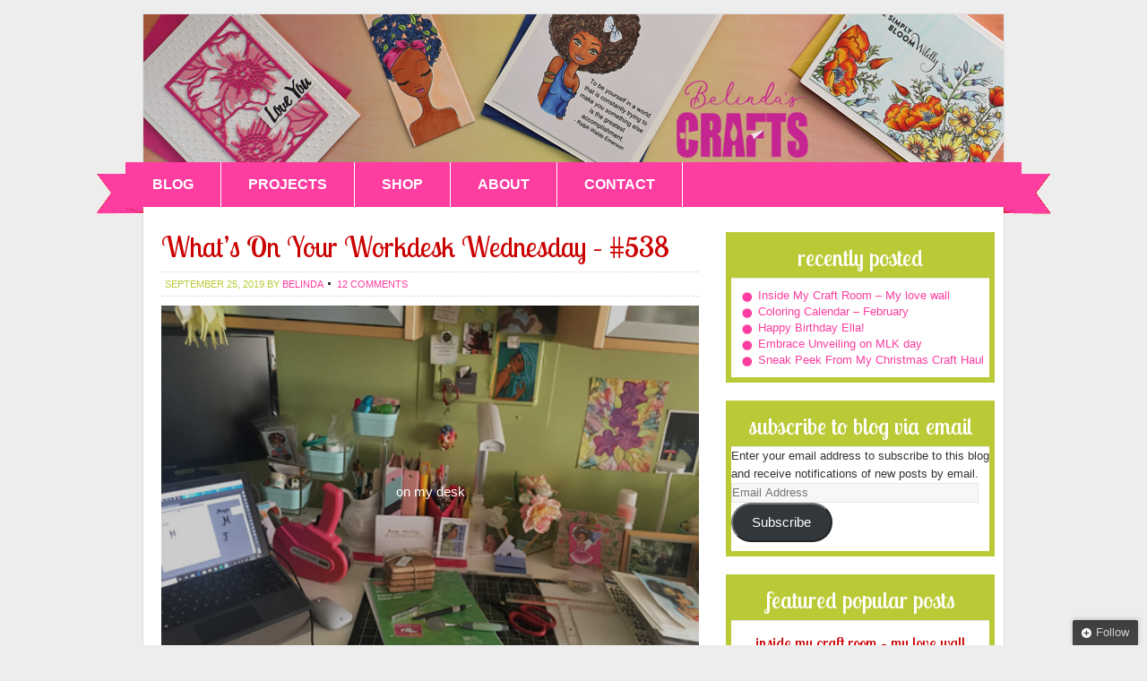

--- FILE ---
content_type: text/html; charset=UTF-8
request_url: http://www.belindascrafts.com/whats-on-your-workdesk-wednesday-538/
body_size: 16104
content:
<!DOCTYPE html PUBLIC "-//W3C//DTD XHTML 1.0 Transitional//EN" "http://www.w3.org/TR/xhtml1/DTD/xhtml1-transitional.dtd">
<html xmlns="http://www.w3.org/1999/xhtml" lang="en-US" xml:lang="en-US">
<head profile="http://gmpg.org/xfn/11">
<meta http-equiv="Content-Type" content="text/html; charset=UTF-8" />
			<meta name="robots" content="noodp,noydir" />
		<title>What&#8217;s On Your Workdesk Wednesday &#8211; #538</title>
<meta name='robots' content='max-image-preview:large' />
<link rel='dns-prefetch' href='//assets.pinterest.com' />
<link rel='dns-prefetch' href='//secure.gravatar.com' />
<link rel='dns-prefetch' href='//s.w.org' />
<link rel='dns-prefetch' href='//v0.wordpress.com' />
<link rel="alternate" type="application/rss+xml" title="Belinda&#039;s Crafts &raquo; Feed" href="http://www.belindascrafts.com/feed/" />
<link rel="alternate" type="application/rss+xml" title="Belinda&#039;s Crafts &raquo; Comments Feed" href="http://www.belindascrafts.com/comments/feed/" />
<link rel="alternate" type="application/rss+xml" title="Belinda&#039;s Crafts &raquo; What&#8217;s On Your Workdesk Wednesday &#8211; #538 Comments Feed" href="http://www.belindascrafts.com/whats-on-your-workdesk-wednesday-538/feed/" />
<link rel="canonical" href="http://www.belindascrafts.com/whats-on-your-workdesk-wednesday-538/" />
		<script type="text/javascript">
			window._wpemojiSettings = {"baseUrl":"https:\/\/s.w.org\/images\/core\/emoji\/13.1.0\/72x72\/","ext":".png","svgUrl":"https:\/\/s.w.org\/images\/core\/emoji\/13.1.0\/svg\/","svgExt":".svg","source":{"concatemoji":"http:\/\/www.belindascrafts.com\/wp-includes\/js\/wp-emoji-release.min.js?ver=5.8.12"}};
			!function(e,a,t){var n,r,o,i=a.createElement("canvas"),p=i.getContext&&i.getContext("2d");function s(e,t){var a=String.fromCharCode;p.clearRect(0,0,i.width,i.height),p.fillText(a.apply(this,e),0,0);e=i.toDataURL();return p.clearRect(0,0,i.width,i.height),p.fillText(a.apply(this,t),0,0),e===i.toDataURL()}function c(e){var t=a.createElement("script");t.src=e,t.defer=t.type="text/javascript",a.getElementsByTagName("head")[0].appendChild(t)}for(o=Array("flag","emoji"),t.supports={everything:!0,everythingExceptFlag:!0},r=0;r<o.length;r++)t.supports[o[r]]=function(e){if(!p||!p.fillText)return!1;switch(p.textBaseline="top",p.font="600 32px Arial",e){case"flag":return s([127987,65039,8205,9895,65039],[127987,65039,8203,9895,65039])?!1:!s([55356,56826,55356,56819],[55356,56826,8203,55356,56819])&&!s([55356,57332,56128,56423,56128,56418,56128,56421,56128,56430,56128,56423,56128,56447],[55356,57332,8203,56128,56423,8203,56128,56418,8203,56128,56421,8203,56128,56430,8203,56128,56423,8203,56128,56447]);case"emoji":return!s([10084,65039,8205,55357,56613],[10084,65039,8203,55357,56613])}return!1}(o[r]),t.supports.everything=t.supports.everything&&t.supports[o[r]],"flag"!==o[r]&&(t.supports.everythingExceptFlag=t.supports.everythingExceptFlag&&t.supports[o[r]]);t.supports.everythingExceptFlag=t.supports.everythingExceptFlag&&!t.supports.flag,t.DOMReady=!1,t.readyCallback=function(){t.DOMReady=!0},t.supports.everything||(n=function(){t.readyCallback()},a.addEventListener?(a.addEventListener("DOMContentLoaded",n,!1),e.addEventListener("load",n,!1)):(e.attachEvent("onload",n),a.attachEvent("onreadystatechange",function(){"complete"===a.readyState&&t.readyCallback()})),(n=t.source||{}).concatemoji?c(n.concatemoji):n.wpemoji&&n.twemoji&&(c(n.twemoji),c(n.wpemoji)))}(window,document,window._wpemojiSettings);
		</script>
		<style type="text/css">
img.wp-smiley,
img.emoji {
	display: inline !important;
	border: none !important;
	box-shadow: none !important;
	height: 1em !important;
	width: 1em !important;
	margin: 0 .07em !important;
	vertical-align: -0.1em !important;
	background: none !important;
	padding: 0 !important;
}
</style>
	<link rel='stylesheet' id='pinterest-pin-it-button-plugin-styles-css'  href='http://www.belindascrafts.com/wp-content/plugins/pinterest-pin-it-button/css/public.css?ver=2.1.0.1' type='text/css' media='all' />
<link rel='stylesheet' id='modern-blogger-theme-css'  href='http://www.belindascrafts.com/wp-content/themes/modern-blogger/style.css?ver=1.0' type='text/css' media='all' />
<link rel='stylesheet' id='wp-block-library-css'  href='http://www.belindascrafts.com/wp-includes/css/dist/block-library/style.min.css?ver=5.8.12' type='text/css' media='all' />
<style id='wp-block-library-inline-css' type='text/css'>
.has-text-align-justify{text-align:justify;}
</style>
<link rel='stylesheet' id='mediaelement-css'  href='http://www.belindascrafts.com/wp-includes/js/mediaelement/mediaelementplayer-legacy.min.css?ver=4.2.16' type='text/css' media='all' />
<link rel='stylesheet' id='wp-mediaelement-css'  href='http://www.belindascrafts.com/wp-includes/js/mediaelement/wp-mediaelement.min.css?ver=5.8.12' type='text/css' media='all' />
<link rel='stylesheet' id='social-logos-css'  href='http://www.belindascrafts.com/wp-content/plugins/jetpack/_inc/social-logos/social-logos.min.css?ver=10.5.3' type='text/css' media='all' />
<link rel='stylesheet' id='jetpack_css-css'  href='http://www.belindascrafts.com/wp-content/plugins/jetpack/css/jetpack.css?ver=10.5.3' type='text/css' media='all' />
<script type='text/javascript' src='http://www.belindascrafts.com/wp-includes/js/jquery/jquery.min.js?ver=3.6.0' id='jquery-core-js'></script>
<script type='text/javascript' src='http://www.belindascrafts.com/wp-includes/js/jquery/jquery-migrate.min.js?ver=3.3.2' id='jquery-migrate-js'></script>
<!--[if lt IE 9]>
<script type='text/javascript' src='http://www.belindascrafts.com/wp-content/themes/genesis/lib/js/html5shiv.min.js?ver=3.7.3' id='html5shiv-js'></script>
<![endif]-->
<link rel="https://api.w.org/" href="http://www.belindascrafts.com/wp-json/" /><link rel="alternate" type="application/json" href="http://www.belindascrafts.com/wp-json/wp/v2/posts/7717" /><link rel="EditURI" type="application/rsd+xml" title="RSD" href="http://www.belindascrafts.com/xmlrpc.php?rsd" />
<link rel="alternate" type="application/json+oembed" href="http://www.belindascrafts.com/wp-json/oembed/1.0/embed?url=http%3A%2F%2Fwww.belindascrafts.com%2Fwhats-on-your-workdesk-wednesday-538%2F" />
<link rel="alternate" type="text/xml+oembed" href="http://www.belindascrafts.com/wp-json/oembed/1.0/embed?url=http%3A%2F%2Fwww.belindascrafts.com%2Fwhats-on-your-workdesk-wednesday-538%2F&#038;format=xml" />
<style type="text/css">
ul.scfw_16px li, ul.scfw_24px li, ul.scfw_32px li, ul.scfw_16px li a, ul.scfw_24px li a, ul.scfw_32px li a {
	display:inline !important;
	float:none !important;
	border:0 !important;
	background:transparent none !important;
	margin:0 !important;
	padding:0 !important;
}
ul.scfw_16px li {
	margin:0 2px 0 0 !important;
}
ul.scfw_24px li {
	margin:0 3px 0 0 !important;
}
ul.scfw_32px li {
	margin:0 5px 0 0 !important;
}
ul.scfw_text_img li:before, ul.scfw_16px li:before, ul.scfw_24px li:before, ul.scfw_32px li:before {
	content:none !important;
}
.scfw img {
	float:none !important;
}
</style>	
	<style type='text/css'>img#wpstats{display:none}</style>
	<link rel="icon" href="http://www.belindascrafts.com/wp-content/themes/modern-blogger/images/favicon.ico" />
<link rel="pingback" href="http://www.belindascrafts.com/xmlrpc.php" />
<style type="text/css">#header { background: url(http://www.belindascrafts.com/wp-content/uploads/2021/02/BCbanner2021-1.jpg) no-repeat !important; }</style>
<style type="text/css" id="custom-background-css">
body.custom-background { background-color: #ededed; }
</style>
	
<!-- Jetpack Open Graph Tags -->
<meta property="og:type" content="article" />
<meta property="og:title" content="What&#8217;s On Your Workdesk Wednesday &#8211; #538" />
<meta property="og:url" content="http://www.belindascrafts.com/whats-on-your-workdesk-wednesday-538/" />
<meta property="og:description" content="on my desk Hello friends! It&#8217;s that time again! For those of you that aren’t familiar with WOYWW (What’s On Your Workdesk Wednesday), head on over to Julia’s Stamping Ground and you will find…" />
<meta property="article:published_time" content="2019-09-25T15:49:25+00:00" />
<meta property="article:modified_time" content="2019-09-25T15:49:30+00:00" />
<meta property="og:site_name" content="Belinda&#039;s Crafts" />
<meta property="og:image" content="http://www.belindascrafts.com/wp-content/uploads/2019/09/mydesk092519b.jpg" />
<meta property="og:image:width" content="500" />
<meta property="og:image:height" content="375" />
<meta property="og:image:alt" content="" />
<meta property="og:locale" content="en_US" />
<meta name="twitter:text:title" content="What&#8217;s On Your Workdesk Wednesday &#8211; #538" />
<meta name="twitter:image" content="http://www.belindascrafts.com/wp-content/uploads/2019/09/mydesk092519b.jpg?w=640" />
<meta name="twitter:card" content="summary_large_image" />

<!-- End Jetpack Open Graph Tags -->
<style type="text/css" id="wp-custom-css">body {
  background-image: none;
//  background-color: #cdcdcd;
}
.entry-content p {
	font-size: 15px;
}

a, h2, a.entry-title-link {
	color: #fd3da0;
}</style></head>
<body class="post-template-default single single-post postid-7717 single-format-standard custom-background custom-header header-image header-full-width content-sidebar"><div id="wrap"><div id="header"><div class="wrap"><div id="title-area"><p id="title"><a href="http://www.belindascrafts.com/">Belinda&#039;s Crafts</a></p><p id="description">A place to buy handmade cards and paper products infused with culture</p></div></div></div><div id="nav"><div class="wrap"><ul id="menu-belindacraftmenu" class="menu genesis-nav-menu menu-primary js-superfish"><li id="menu-item-35" class="menu-item menu-item-type-custom menu-item-object-custom menu-item-home menu-item-35"><a href="http://www.belindascrafts.com">BLOG</a></li>
<li id="menu-item-579" class="menu-item menu-item-type-taxonomy menu-item-object-category current-post-ancestor current-menu-parent current-post-parent menu-item-579"><a href="http://www.belindascrafts.com/category/projects/">PROJECTS</a></li>
<li id="menu-item-26" class="menu-item menu-item-type-custom menu-item-object-custom menu-item-26"><a target="_blank" rel="noopener" href="http://belindascrafts.etsy.com">SHOP</a></li>
<li id="menu-item-23" class="menu-item menu-item-type-post_type menu-item-object-page menu-item-23"><a href="http://www.belindascrafts.com/about-me/">ABOUT</a></li>
<li id="menu-item-22" class="menu-item menu-item-type-post_type menu-item-object-page menu-item-22"><a href="http://www.belindascrafts.com/contact-me/">CONTACT</a></li>
</ul></div></div><div id="inner"><div id="content-sidebar-wrap"><div id="content" class="hfeed"><div class="post-7717 post type-post status-publish format-standard hentry category-projects category-woyww tag-diecuts tag-home-decor tag-silhouette-designing tag-stickers tag-woyww entry"><h1 class="entry-title">What&#8217;s On Your Workdesk Wednesday &#8211; #538</h1>
<div class="post-info"><span class="date published time" title="2019-09-25T15:49:25+00:00">September 25, 2019</span>  by <span class="author vcard"><span class="fn"><a href="http://www.belindascrafts.com/author/belinda/" rel="author">belinda</a></span></span> <span class="post-comments"><a href="http://www.belindascrafts.com/whats-on-your-workdesk-wednesday-538/#comments">12 Comments</a></span> </div><div class="entry-content">
<div class="wp-block-cover has-background-dim-20 has-background-dim" style="background-image:url(http://www.belindascrafts.com/wp-content/uploads/2019/09/mydesk092519a.jpg);background-position:45% 64%"><div class="wp-block-cover__inner-container">
<p style="text-align:center" class="has-large-font-size">on my desk</p>
</div></div>



<p> Hello friends! It&#8217;s that time again!  For those of you that aren’t familiar with WOYWW (What’s On Your Workdesk Wednesday), head on over to <a href="http://stamping-ground.blogspot.com/">Julia’s Stamping Ground</a> and you will find desks from all around the world where we get to snoop on other crafter’s desks.    </p>



<p>I am a little late to the party today but you will be pleased to see I am actually being rather productive this morning. I am calling today Silhouette designing day in my craft room because I am working in my Silhouette app today. I have some of my tools out for the first shot on my desk. Remember those coasters I showed you a few weeks ago? I wanted to customize them and make them into a housewarming gift for my sister-in-law. Well that&#8217;s them in the desk shot before I got to work. I also have sticker paper out, Silhouette tools, scissors, my laptop, etc.</p>



<div class="wp-block-image"><figure class="aligncenter"><img loading="lazy" width="500" height="375" src="http://www.belindascrafts.com/wp-content/uploads/2019/09/mydesk092519b.jpg" alt="" class="wp-image-7720" srcset="http://www.belindascrafts.com/wp-content/uploads/2019/09/mydesk092519b.jpg 500w, http://www.belindascrafts.com/wp-content/uploads/2019/09/mydesk092519b-300x225.jpg 300w" sizes="(max-width: 500px) 100vw, 500px" /><figcaption>Cutting vinyl for my home decor items.</figcaption></figure></div>



<p>I have all sorts of vinyl but this is my first time using the Oracal 651 brand by Silhouette. It claims to be perfect for indoor and outdoor projects and it has a perfect shine so I thought it would be perfect for these coasters.</p>



<div class="wp-block-image"><figure class="aligncenter"><img loading="lazy" width="225" height="300" src="http://www.belindascrafts.com/wp-content/uploads/2019/09/mydesk092519c-225x300.jpg" alt="Coasters" class="wp-image-7721" srcset="http://www.belindascrafts.com/wp-content/uploads/2019/09/mydesk092519c-225x300.jpg 225w, http://www.belindascrafts.com/wp-content/uploads/2019/09/mydesk092519c.jpg 500w" sizes="(max-width: 225px) 100vw, 225px" /><figcaption>Laying out vinyl on coasters.</figcaption></figure></div>



<p>I created a mock version in paper for sizing and placement purposes. Then I used my weeding tool and carefully began laying down the vinyl.</p>



<div class="wp-block-image"><figure class="aligncenter"><img loading="lazy" width="225" height="300" src="http://www.belindascrafts.com/wp-content/uploads/2019/09/mydesk092519d-225x300.jpg" alt="coaster with vinyl attached" class="wp-image-7722" srcset="http://www.belindascrafts.com/wp-content/uploads/2019/09/mydesk092519d-225x300.jpg 225w, http://www.belindascrafts.com/wp-content/uploads/2019/09/mydesk092519d.jpg 500w" sizes="(max-width: 225px) 100vw, 225px" /><figcaption><br>Smoothing down the letters.</figcaption></figure></div>



<p>I began with the first letter and used the paper mock up to help align it. Then I layed down the remaining letters which are all attached for easier placement and then smoothed out air bubbles.</p>



<div class="wp-block-image"><figure class="aligncenter"><img loading="lazy" width="225" height="300" src="http://www.belindascrafts.com/wp-content/uploads/2019/09/mydesk092519f-225x300.jpg" alt="Applied the vinyl initial." class="wp-image-7724" srcset="http://www.belindascrafts.com/wp-content/uploads/2019/09/mydesk092519f-225x300.jpg 225w, http://www.belindascrafts.com/wp-content/uploads/2019/09/mydesk092519f.jpg 500w" sizes="(max-width: 225px) 100vw, 225px" /><figcaption>Applied the vinyl initial.</figcaption></figure></div>



<p>I liked the look of the initial straddling the marble and wood. So I usede my T-ruler to help with placement.  I thought it would be fun to have her name on some and first initial on others. Underneath them you can see my second project all cut out on the Silhouette.</p>



<div class="wp-block-image"><figure class="aligncenter"><img loading="lazy" width="500" height="375" src="http://www.belindascrafts.com/wp-content/uploads/2019/09/mydesk092519g.jpg" alt="The final set of coasters" class="wp-image-7725" srcset="http://www.belindascrafts.com/wp-content/uploads/2019/09/mydesk092519g.jpg 500w, http://www.belindascrafts.com/wp-content/uploads/2019/09/mydesk092519g-300x225.jpg 300w" sizes="(max-width: 500px) 100vw, 500px" /><figcaption>The final set of coasters.<br></figcaption></figure></div>



<p>I think they came out great. I will be sending them with my husband this weekend. He and his brother&#8217;s are all going to fly in and spending the weekend with their sister as a housewarming guests!! It will be fun for them to have quality sibling time without spouses and kids. I am really happy for them because I think we lose sight of our siblings sometimes in the daily happenings of family life. So I am hoping this will be the beginning of an annual sibling trip.</p>



<div class="wp-block-image"><figure class="aligncenter"><img loading="lazy" width="500" height="375" src="http://www.belindascrafts.com/wp-content/uploads/2019/09/mydesk092519h.jpg" alt="fall boxes created on the Silhouette." class="wp-image-7726" srcset="http://www.belindascrafts.com/wp-content/uploads/2019/09/mydesk092519h.jpg 500w, http://www.belindascrafts.com/wp-content/uploads/2019/09/mydesk092519h-300x225.jpg 300w" sizes="(max-width: 500px) 100vw, 500px" /><figcaption>I assembled these fall beauties.</figcaption></figure></div>



<p>The paper you saw under the coasters, I cut out on my Silhouette and assembled these adorable fall themed boxes. I decided to shake it up and interchange the tops for a pretty contrast. I couldn&#8217;t find my red line tape which is really good so I used my ATG but will look around later and restick them once I find the red line tape. </p>



<div class="wp-block-image"><figure class="aligncenter"><img loading="lazy" width="451" height="356" src="http://www.belindascrafts.com/wp-content/uploads/2019/09/mydesk092519i.jpg" alt="top view of boxes with acorn pattern cut out." class="wp-image-7727" srcset="http://www.belindascrafts.com/wp-content/uploads/2019/09/mydesk092519i.jpg 451w, http://www.belindascrafts.com/wp-content/uploads/2019/09/mydesk092519i-300x237.jpg 300w" sizes="(max-width: 451px) 100vw, 451px" /><figcaption>Top view of the boxes.</figcaption></figure></div>



<p>My last project this morning was to convert digital files I bought online to stickers on my Silhouette so I can print and cut them on the machine to use in my planners.</p>



<div class="wp-block-image"><figure class="aligncenter"><img loading="lazy" width="225" height="300" src="http://www.belindascrafts.com/wp-content/uploads/2019/09/mydesk092519j-225x300.jpg" alt="" class="wp-image-7728" srcset="http://www.belindascrafts.com/wp-content/uploads/2019/09/mydesk092519j-225x300.jpg 225w, http://www.belindascrafts.com/wp-content/uploads/2019/09/mydesk092519j.jpg 500w" sizes="(max-width: 225px) 100vw, 225px" /><figcaption>New fall stickers for my planners.</figcaption></figure></div>



<p>Isn&#8217;t she cute? I love the fall colors and now I can just grab a few anytime I need one in my jounals.</p>



<p>A morning spent with my Silhouette makes for a productive morning today. I hope you all are having productive days. I&#8217;ll pop by later today and through the weekend. </p>



<p>Happy crafting!</p>



<p>Belinda</p>
<div class="sharedaddy sd-sharing-enabled"><div class="robots-nocontent sd-block sd-social sd-social-icon-text sd-sharing"><h3 class="sd-title">Share this:</h3><div class="sd-content"><ul><li><a href="#" class="sharing-anchor sd-button share-more"><span>Share</span></a></li><li class="share-end"></li></ul><div class="sharing-hidden"><div class="inner" style="display: none;"><ul><li class="share-facebook"><a rel="nofollow noopener noreferrer" data-shared="sharing-facebook-7717" class="share-facebook sd-button share-icon" href="http://www.belindascrafts.com/whats-on-your-workdesk-wednesday-538/?share=facebook" target="_blank" title="Click to share on Facebook"><span>Facebook</span></a></li><li class="share-twitter"><a rel="nofollow noopener noreferrer" data-shared="sharing-twitter-7717" class="share-twitter sd-button share-icon" href="http://www.belindascrafts.com/whats-on-your-workdesk-wednesday-538/?share=twitter" target="_blank" title="Click to share on Twitter"><span>Twitter</span></a></li><li class="share-end"></li><li class="share-email"><a rel="nofollow noopener noreferrer" data-shared="" class="share-email sd-button share-icon" href="http://www.belindascrafts.com/whats-on-your-workdesk-wednesday-538/?share=email" target="_blank" title="Click to email this to a friend"><span>Email</span></a></li><li class="share-end"></li></ul></div></div></div></div></div><div class="pin-it-btn-wrapper"><a href="//www.pinterest.com/pin/create/button/?url=http%3A%2F%2Fwww.belindascrafts.com%2Fwhats-on-your-workdesk-wednesday-538%2F&media=http%3A%2F%2Fwww.belindascrafts.com%2Fwp-content%2Fuploads%2F2019%2F09%2Fmydesk092519b.jpg&description=What%27s%20On%20Your%20Workdesk%20Wednesday%20-%20%23538" data-pin-do="buttonBookmark" data-pin-config="none"     rel="nobox"><img src="//assets.pinterest.com/images/pidgets/pin_it_button.png" title="Pin It" data-pib-button="true" /></a></div><!--<rdf:RDF xmlns:rdf="http://www.w3.org/1999/02/22-rdf-syntax-ns#"
			xmlns:dc="http://purl.org/dc/elements/1.1/"
			xmlns:trackback="http://madskills.com/public/xml/rss/module/trackback/">
		<rdf:Description rdf:about="http://www.belindascrafts.com/whats-on-your-workdesk-wednesday-538/"
    dc:identifier="http://www.belindascrafts.com/whats-on-your-workdesk-wednesday-538/"
    dc:title="What&#8217;s On Your Workdesk Wednesday &#8211; #538"
    trackback:ping="http://www.belindascrafts.com/whats-on-your-workdesk-wednesday-538/trackback/" />
</rdf:RDF>-->
</div><div class="post-meta"><span class="categories">Filed Under: <a href="http://www.belindascrafts.com/category/projects/" rel="category tag">Projects</a>, <a href="http://www.belindascrafts.com/category/woyww/" rel="category tag">WOYWW</a></span> <span class="tags">Tagged With: <a href="http://www.belindascrafts.com/tag/diecuts/" rel="tag">diecuts</a>, <a href="http://www.belindascrafts.com/tag/home-decor/" rel="tag">home decor</a>, <a href="http://www.belindascrafts.com/tag/silhouette-designing/" rel="tag">silhouette designing</a>, <a href="http://www.belindascrafts.com/tag/stickers/" rel="tag">stickers</a>, <a href="http://www.belindascrafts.com/tag/woyww/" rel="tag">WOYWW</a></span></div></div><div class="post-nav"><div class="next-post-nav"><span class="next">Next Post</span><a href="http://www.belindascrafts.com/whats-on-your-workdesk-wednesday-539/" rel="next">What&#8217;s on Your Workdesk Wednesday &#8211; #539</a></div><div class="prev-post-nav"><span class="prev">Previous Post</span><a href="http://www.belindascrafts.com/whats-on-your-workdesk-wednesday-537/" rel="prev">What&#8217;s on Your Workdesk Wednesday &#8211; #537</a></div></div><div id="comments"><h3>Comments</h3><ol class="comment-list">
	<li class="comment even thread-even depth-1" id="comment-29089">

		
		<div class="comment-header">
			<div class="comment-author vcard">
				<img alt='' src='http://2.gravatar.com/avatar/2e66e225d9235f78ed9d37f63541b6b5?s=48&#038;d=mm&#038;r=g' srcset='http://2.gravatar.com/avatar/2e66e225d9235f78ed9d37f63541b6b5?s=96&#038;d=mm&#038;r=g 2x' class='avatar avatar-48 photo' height='48' width='48' loading='lazy'/>				<cite class="fn"><a href='https:/shoshiplatypus.com/blog' rel='external nofollow ugc' class='url'>Shoshi</a></cite>
				<span class="says">
				says				</span>
			</div>

			<div class="comment-meta commentmetadata">
				<a href="http://www.belindascrafts.com/whats-on-your-workdesk-wednesday-538/#comment-29089">September 25, 2019 at 4:36 pm</a>
							</div>
		</div>

		<div class="comment-content">
			
			<p>Wow Belinda, those coasters are awesome! I love them! The contrast between the marble and wood is beautiful, and I love your lettering &#8211; so artistically placed, too. I also love how you&#8217;ve got one design with the full name and the other with just the initial, for a bit of contrast. They are really great, and I am sure she will love them! I love your little boxes too, and well done for converting all those digis into stickers. That&#8217;s really clever.</p>
<p>Thank you for your visit &#8211; like you I was late joining WOYWW today &#8211; I absolutely agree with you about the benefits people &#8211; crazy!! My hubby doesn&#8217;t believe it&#8217;s a plot but I&#8217;m not so sure. A friend came today and when I told her that&#8217;s what she said too. They are trying to make it as difficult as possible for people to claim the benefit so they can weed out the numbers and save money. The system stinks and I hate having to go through it. I&#8217;m glad you like my slippers! They are coming on nicely. As for the WOYWW meet, I very rarely get to meet anyone because they all live too far away from me, right down at the bottom of the country! So I know the feeling. At least we can be friends online and that&#8217;s great, but sometimes it&#8217;s really special to be able to meet up in the flesh. We had such a lovely day.</p>
<p>Happy WOYWW,<br />
Shoshi #25</p>
		</div>

		<div class="reply">
			<a rel='nofollow' class='comment-reply-link' href='http://www.belindascrafts.com/whats-on-your-workdesk-wednesday-538/?replytocom=29089#respond' data-commentid="29089" data-postid="7717" data-belowelement="comment-29089" data-respondelement="respond" data-replyto="Reply to Shoshi" aria-label='Reply to Shoshi'>Reply</a>		</div>

		</li><!-- #comment-## -->

	<li class="comment odd alt thread-odd thread-alt depth-1" id="comment-29090">

		
		<div class="comment-header">
			<div class="comment-author vcard">
				<img alt='' src='http://1.gravatar.com/avatar/ab80378f304a6dd62d6f7c0b3fbdb279?s=48&#038;d=mm&#038;r=g' srcset='http://1.gravatar.com/avatar/ab80378f304a6dd62d6f7c0b3fbdb279?s=96&#038;d=mm&#038;r=g 2x' class='avatar avatar-48 photo' height='48' width='48' loading='lazy'/>				<cite class="fn">Carolyn Staton</cite>
				<span class="says">
				says				</span>
			</div>

			<div class="comment-meta commentmetadata">
				<a href="http://www.belindascrafts.com/whats-on-your-workdesk-wednesday-538/#comment-29090">September 25, 2019 at 5:18 pm</a>
							</div>
		</div>

		<div class="comment-content">
			
			<p>Those coasters are stunning and i love the boxes.  Happy WOYWW. Have a lovely week.   Love &amp; God Bless, Caro x (#7)</p>
		</div>

		<div class="reply">
			<a rel='nofollow' class='comment-reply-link' href='http://www.belindascrafts.com/whats-on-your-workdesk-wednesday-538/?replytocom=29090#respond' data-commentid="29090" data-postid="7717" data-belowelement="comment-29090" data-respondelement="respond" data-replyto="Reply to Carolyn Staton" aria-label='Reply to Carolyn Staton'>Reply</a>		</div>

		</li><!-- #comment-## -->

	<li class="comment even thread-even depth-1" id="comment-29091">

		
		<div class="comment-header">
			<div class="comment-author vcard">
				<img alt='' src='http://0.gravatar.com/avatar/06304289005c49af23976bdfcf387e7e?s=48&#038;d=mm&#038;r=g' srcset='http://0.gravatar.com/avatar/06304289005c49af23976bdfcf387e7e?s=96&#038;d=mm&#038;r=g 2x' class='avatar avatar-48 photo' height='48' width='48' loading='lazy'/>				<cite class="fn"><a href='https://stampingbyh.blogspot.co.uk' rel='external nofollow ugc' class='url'>Helen Lindfield</a></cite>
				<span class="says">
				says				</span>
			</div>

			<div class="comment-meta commentmetadata">
				<a href="http://www.belindascrafts.com/whats-on-your-workdesk-wednesday-538/#comment-29091">September 25, 2019 at 6:36 pm</a>
							</div>
		</div>

		<div class="comment-content">
			
			<p>Looks like you are having a great time with your machine!  what great results.  Helen #1</p>
		</div>

		<div class="reply">
			<a rel='nofollow' class='comment-reply-link' href='http://www.belindascrafts.com/whats-on-your-workdesk-wednesday-538/?replytocom=29091#respond' data-commentid="29091" data-postid="7717" data-belowelement="comment-29091" data-respondelement="respond" data-replyto="Reply to Helen Lindfield" aria-label='Reply to Helen Lindfield'>Reply</a>		</div>

		</li><!-- #comment-## -->

	<li class="comment odd alt thread-odd thread-alt depth-1" id="comment-29092">

		
		<div class="comment-header">
			<div class="comment-author vcard">
				<img alt='' src='http://1.gravatar.com/avatar/d7fcea0d5783160be01412d78eb19218?s=48&#038;d=mm&#038;r=g' srcset='http://1.gravatar.com/avatar/d7fcea0d5783160be01412d78eb19218?s=96&#038;d=mm&#038;r=g 2x' class='avatar avatar-48 photo' height='48' width='48' loading='lazy'/>				<cite class="fn">Fonda Rush</cite>
				<span class="says">
				says				</span>
			</div>

			<div class="comment-meta commentmetadata">
				<a href="http://www.belindascrafts.com/whats-on-your-workdesk-wednesday-538/#comment-29092">September 25, 2019 at 7:04 pm</a>
							</div>
		</div>

		<div class="comment-content">
			
			<p>Stopping by to say Happy WOYWW! Fonda</p>
		</div>

		<div class="reply">
			<a rel='nofollow' class='comment-reply-link' href='http://www.belindascrafts.com/whats-on-your-workdesk-wednesday-538/?replytocom=29092#respond' data-commentid="29092" data-postid="7717" data-belowelement="comment-29092" data-respondelement="respond" data-replyto="Reply to Fonda Rush" aria-label='Reply to Fonda Rush'>Reply</a>		</div>

		</li><!-- #comment-## -->

	<li class="comment even thread-even depth-1" id="comment-29093">

		
		<div class="comment-header">
			<div class="comment-author vcard">
				<img alt='' src='http://0.gravatar.com/avatar/c7091b2955770577705c65d745064e20?s=48&#038;d=mm&#038;r=g' srcset='http://0.gravatar.com/avatar/c7091b2955770577705c65d745064e20?s=96&#038;d=mm&#038;r=g 2x' class='avatar avatar-48 photo' height='48' width='48' loading='lazy'/>				<cite class="fn">LLJ</cite>
				<span class="says">
				says				</span>
			</div>

			<div class="comment-meta commentmetadata">
				<a href="http://www.belindascrafts.com/whats-on-your-workdesk-wednesday-538/#comment-29093">September 25, 2019 at 7:25 pm</a>
							</div>
		</div>

		<div class="comment-content">
			
			<p>It&#8217;s really interesting to see what you used your machine for! I hope you have a wonderful time with your family 🙂<br />
Hugs LLJ 4 xxx</p>
		</div>

		<div class="reply">
			<a rel='nofollow' class='comment-reply-link' href='http://www.belindascrafts.com/whats-on-your-workdesk-wednesday-538/?replytocom=29093#respond' data-commentid="29093" data-postid="7717" data-belowelement="comment-29093" data-respondelement="respond" data-replyto="Reply to LLJ" aria-label='Reply to LLJ'>Reply</a>		</div>

		</li><!-- #comment-## -->

	<li class="comment odd alt thread-odd thread-alt depth-1" id="comment-29094">

		
		<div class="comment-header">
			<div class="comment-author vcard">
				<img alt='' src='http://2.gravatar.com/avatar/8439782475ff265403b10a2bda8b8832?s=48&#038;d=mm&#038;r=g' srcset='http://2.gravatar.com/avatar/8439782475ff265403b10a2bda8b8832?s=96&#038;d=mm&#038;r=g 2x' class='avatar avatar-48 photo' height='48' width='48' loading='lazy'/>				<cite class="fn"><a href='https://angelacuttingandcarving.blogspot.com/' rel='external nofollow ugc' class='url'>Angela Radford</a></cite>
				<span class="says">
				says				</span>
			</div>

			<div class="comment-meta commentmetadata">
				<a href="http://www.belindascrafts.com/whats-on-your-workdesk-wednesday-538/#comment-29094">September 25, 2019 at 10:08 pm</a>
							</div>
		</div>

		<div class="comment-content">
			
			<p>Love the coasters and the boxes too. As this is not something I&#8217;m familiar with I&#8217;m interested to see what the machine is capable of. Hope you have a lovely creative week and a very happy woyww, Angela x13x</p>
		</div>

		<div class="reply">
			<a rel='nofollow' class='comment-reply-link' href='http://www.belindascrafts.com/whats-on-your-workdesk-wednesday-538/?replytocom=29094#respond' data-commentid="29094" data-postid="7717" data-belowelement="comment-29094" data-respondelement="respond" data-replyto="Reply to Angela Radford" aria-label='Reply to Angela Radford'>Reply</a>		</div>

		</li><!-- #comment-## -->

	<li class="comment even thread-even depth-1" id="comment-29095">

		
		<div class="comment-header">
			<div class="comment-author vcard">
				<img alt='' src='http://0.gravatar.com/avatar/c8f34f2d35286cc8975558e87c401e67?s=48&#038;d=mm&#038;r=g' srcset='http://0.gravatar.com/avatar/c8f34f2d35286cc8975558e87c401e67?s=96&#038;d=mm&#038;r=g 2x' class='avatar avatar-48 photo' height='48' width='48' loading='lazy'/>				<cite class="fn">Christine</cite>
				<span class="says">
				says				</span>
			</div>

			<div class="comment-meta commentmetadata">
				<a href="http://www.belindascrafts.com/whats-on-your-workdesk-wednesday-538/#comment-29095">September 26, 2019 at 11:51 am</a>
							</div>
		</div>

		<div class="comment-content">
			
			<p>What a lovely super day you&#8217;ve had!  and so productive&#8230;. I love those coasters.<br />
Have a great week<br />
Christine #16</p>
		</div>

		<div class="reply">
			<a rel='nofollow' class='comment-reply-link' href='http://www.belindascrafts.com/whats-on-your-workdesk-wednesday-538/?replytocom=29095#respond' data-commentid="29095" data-postid="7717" data-belowelement="comment-29095" data-respondelement="respond" data-replyto="Reply to Christine" aria-label='Reply to Christine'>Reply</a>		</div>

		</li><!-- #comment-## -->

	<li class="comment odd alt thread-odd thread-alt depth-1" id="comment-29097">

		
		<div class="comment-header">
			<div class="comment-author vcard">
				<img alt='' src='http://0.gravatar.com/avatar/c7091b2955770577705c65d745064e20?s=48&#038;d=mm&#038;r=g' srcset='http://0.gravatar.com/avatar/c7091b2955770577705c65d745064e20?s=96&#038;d=mm&#038;r=g 2x' class='avatar avatar-48 photo' height='48' width='48' loading='lazy'/>				<cite class="fn">LLJ</cite>
				<span class="says">
				says				</span>
			</div>

			<div class="comment-meta commentmetadata">
				<a href="http://www.belindascrafts.com/whats-on-your-workdesk-wednesday-538/#comment-29097">September 27, 2019 at 1:55 pm</a>
							</div>
		</div>

		<div class="comment-content">
			
			<p>Me again! In answer to your question, snooker is the UK name for billiards &#8211; kind of like pool but on a much bigger table with more balls!<br />
LLJ xxx</p>
		</div>

		<div class="reply">
			<a rel='nofollow' class='comment-reply-link' href='http://www.belindascrafts.com/whats-on-your-workdesk-wednesday-538/?replytocom=29097#respond' data-commentid="29097" data-postid="7717" data-belowelement="comment-29097" data-respondelement="respond" data-replyto="Reply to LLJ" aria-label='Reply to LLJ'>Reply</a>		</div>

		</li><!-- #comment-## -->

	<li class="comment even thread-even depth-1" id="comment-29099">

		
		<div class="comment-header">
			<div class="comment-author vcard">
				<img alt='' src='http://0.gravatar.com/avatar/c3578e98aa49c69613e181e59b7c75fa?s=48&#038;d=mm&#038;r=g' srcset='http://0.gravatar.com/avatar/c3578e98aa49c69613e181e59b7c75fa?s=96&#038;d=mm&#038;r=g 2x' class='avatar avatar-48 photo' height='48' width='48' loading='lazy'/>				<cite class="fn"><a href='https://silverwolfcards-shaz.blogspot.com/' rel='external nofollow ugc' class='url'>shazsilverwolf</a></cite>
				<span class="says">
				says				</span>
			</div>

			<div class="comment-meta commentmetadata">
				<a href="http://www.belindascrafts.com/whats-on-your-workdesk-wednesday-538/#comment-29099">September 29, 2019 at 11:41 am</a>
							</div>
		</div>

		<div class="comment-content">
			
			<p>Hi Belinda, love what you did with the coasters, they are so elegant! Love my Silhouette too. Have a lovely week, Hugs, Shaz #6 X</p>
		</div>

		<div class="reply">
			<a rel='nofollow' class='comment-reply-link' href='http://www.belindascrafts.com/whats-on-your-workdesk-wednesday-538/?replytocom=29099#respond' data-commentid="29099" data-postid="7717" data-belowelement="comment-29099" data-respondelement="respond" data-replyto="Reply to shazsilverwolf" aria-label='Reply to shazsilverwolf'>Reply</a>		</div>

		</li><!-- #comment-## -->

	<li class="comment odd alt thread-odd thread-alt depth-1" id="comment-29102">

		
		<div class="comment-header">
			<div class="comment-author vcard">
				<img alt='' src='http://0.gravatar.com/avatar/f6aa1cdcbe15a800f13019f948931294?s=48&#038;d=mm&#038;r=g' srcset='http://0.gravatar.com/avatar/f6aa1cdcbe15a800f13019f948931294?s=96&#038;d=mm&#038;r=g 2x' class='avatar avatar-48 photo' height='48' width='48' loading='lazy'/>				<cite class="fn">Shaz in Oz.x</cite>
				<span class="says">
				says				</span>
			</div>

			<div class="comment-meta commentmetadata">
				<a href="http://www.belindascrafts.com/whats-on-your-workdesk-wednesday-538/#comment-29102">September 30, 2019 at 11:43 am</a>
							</div>
		</div>

		<div class="comment-content">
			
			<p>Beautiful coasters there Belinda, very clever indeed, love the lettering and the boxes and lids are great to, I find tape hiding a frustrating thing.<br />
Sorry am so very late. Hoe hubby’s siblings have grand tome together.<br />
Happy very belated WOYWW. Thanks for sharing, Shaz in Oz.x #14</p>
<p><a href="https://wonderfulwordsoflifebyshazinoz.blogspot.com/" rel="nofollow"><b>{Wonderful Words of Life &#8211; Shaz in Oz}</b></a><br />
<a href="http://calligraphycards-shazinoz.blogspot.com" rel="nofollow"><b>{Calligraphy Cards &#8211; Shaz in Oz}</b></a></p>
		</div>

		<div class="reply">
			<a rel='nofollow' class='comment-reply-link' href='http://www.belindascrafts.com/whats-on-your-workdesk-wednesday-538/?replytocom=29102#respond' data-commentid="29102" data-postid="7717" data-belowelement="comment-29102" data-respondelement="respond" data-replyto="Reply to Shaz in Oz.x" aria-label='Reply to Shaz in Oz.x'>Reply</a>		</div>

		</li><!-- #comment-## -->

	<li class="comment even thread-even depth-1" id="comment-29103">

		
		<div class="comment-header">
			<div class="comment-author vcard">
				<img alt='' src='http://0.gravatar.com/avatar/f6aa1cdcbe15a800f13019f948931294?s=48&#038;d=mm&#038;r=g' srcset='http://0.gravatar.com/avatar/f6aa1cdcbe15a800f13019f948931294?s=96&#038;d=mm&#038;r=g 2x' class='avatar avatar-48 photo' height='48' width='48' loading='lazy'/>				<cite class="fn">Shaz in OzX</cite>
				<span class="says">
				says				</span>
			</div>

			<div class="comment-meta commentmetadata">
				<a href="http://www.belindascrafts.com/whats-on-your-workdesk-wednesday-538/#comment-29103">September 30, 2019 at 11:45 am</a>
							</div>
		</div>

		<div class="comment-content">
			
			<p>This keeps losing my comments sorry no idea why.<br />
Love the coasters .. if I get error msg I’m giving up three times is too many.<br />
Happy belated WOYWW. Shaz #14</p>
		</div>

		<div class="reply">
			<a rel='nofollow' class='comment-reply-link' href='http://www.belindascrafts.com/whats-on-your-workdesk-wednesday-538/?replytocom=29103#respond' data-commentid="29103" data-postid="7717" data-belowelement="comment-29103" data-respondelement="respond" data-replyto="Reply to Shaz in OzX" aria-label='Reply to Shaz in OzX'>Reply</a>		</div>

		</li><!-- #comment-## -->

	<li class="comment odd alt thread-odd thread-alt depth-1" id="comment-29104">

		
		<div class="comment-header">
			<div class="comment-author vcard">
				<img alt='' src='http://1.gravatar.com/avatar/408aa44201c36b51235bf3dbc0a30196?s=48&#038;d=mm&#038;r=g' srcset='http://1.gravatar.com/avatar/408aa44201c36b51235bf3dbc0a30196?s=96&#038;d=mm&#038;r=g 2x' class='avatar avatar-48 photo' height='48' width='48' loading='lazy'/>				<cite class="fn">Shaz</cite>
				<span class="says">
				says				</span>
			</div>

			<div class="comment-meta commentmetadata">
				<a href="http://www.belindascrafts.com/whats-on-your-workdesk-wednesday-538/#comment-29104">September 30, 2019 at 11:46 am</a>
							</div>
		</div>

		<div class="comment-content">
			
			<p>Oh sorry, I kept looking an dit wasn’t there one was lost but one wasn’t &#8230;<br />
VERT sorry, hugs Sha.zx</p>
		</div>

		<div class="reply">
			<a rel='nofollow' class='comment-reply-link' href='http://www.belindascrafts.com/whats-on-your-workdesk-wednesday-538/?replytocom=29104#respond' data-commentid="29104" data-postid="7717" data-belowelement="comment-29104" data-respondelement="respond" data-replyto="Reply to Shaz" aria-label='Reply to Shaz'>Reply</a>		</div>

		</li><!-- #comment-## -->
</ol></div>	<div id="respond" class="comment-respond">
		<h3 id="reply-title" class="comment-reply-title">join the conversation <small><a rel="nofollow" id="cancel-comment-reply-link" href="/whats-on-your-workdesk-wednesday-538/#respond" style="display:none;">Cancel reply</a></small></h3><form action="http://www.belindascrafts.com/wp-comments-post.php" method="post" id="commentform" class="comment-form" novalidate><p class="comment-form-comment"><textarea id="comment" name="comment" cols="45" rows="8" tabindex="4" aria-required="true"></textarea></p><p class="comment-form-author"><input id="author" name="author" type="text" value="" size="30" tabindex="1" aria-required="true" /><label for="author">Name</label> <span class="required">*</span></p>
<p class="comment-form-email"><input id="email" name="email" type="text" value="" size="30" tabindex="2" aria-required="true" /><label for="email">Email</label> <span class="required">*</span></p>
<p class="comment-form-url"><input id="url" name="url" type="text" value="" size="30" tabindex="3" /><label for="url">Website</label></p>
<p class="comment-subscription-form"><input type="checkbox" name="subscribe_comments" id="subscribe_comments" value="subscribe" style="width: auto; -moz-appearance: checkbox; -webkit-appearance: checkbox;" /> <label class="subscribe-label" id="subscribe-label" for="subscribe_comments">Notify me of follow-up comments by email.</label></p><p class="comment-subscription-form"><input type="checkbox" name="subscribe_blog" id="subscribe_blog" value="subscribe" style="width: auto; -moz-appearance: checkbox; -webkit-appearance: checkbox;" /> <label class="subscribe-label" id="subscribe-blog-label" for="subscribe_blog">Notify me of new posts by email.</label></p><p class="form-submit"><input name="submit" type="submit" id="submit" class="submit" value="Post Comment" /> <input type='hidden' name='comment_post_ID' value='7717' id='comment_post_ID' />
<input type='hidden' name='comment_parent' id='comment_parent' value='0' />
</p><p style="display: none;"><input type="hidden" id="akismet_comment_nonce" name="akismet_comment_nonce" value="127e2dcd0a" /></p><p style="display: none !important;"><label>&#916;<textarea name="ak_hp_textarea" cols="45" rows="8" maxlength="100"></textarea></label><input type="hidden" id="ak_js" name="ak_js" value="191"/><script>document.getElementById( "ak_js" ).setAttribute( "value", ( new Date() ).getTime() );</script></p></form>	</div><!-- #respond -->
	<p class="akismet_comment_form_privacy_notice">This site uses Akismet to reduce spam. <a href="https://akismet.com/privacy/" target="_blank" rel="nofollow noopener">Learn how your comment data is processed</a>.</p></div><div id="sidebar" class="sidebar widget-area">
		<div id="recent-posts-2" class="widget widget_recent_entries"><div class="widget-wrap">
		<h4 class="widget-title widgettitle">recently posted</h4>

		<ul>
											<li>
					<a href="http://www.belindascrafts.com/inside-my-craft-room-my-love-wall/">Inside My Craft Room &#8211; My love wall</a>
									</li>
											<li>
					<a href="http://www.belindascrafts.com/coloring-calendar-february/">Coloring Calendar &#8211; February</a>
									</li>
											<li>
					<a href="http://www.belindascrafts.com/happy-birthday-ella/">Happy Birthday Ella!</a>
									</li>
											<li>
					<a href="http://www.belindascrafts.com/embrace-unveiling-on-mlk-day/">Embrace Unveiling on MLK day</a>
									</li>
											<li>
					<a href="http://www.belindascrafts.com/sneak-peek-from-my-christmas-craft-haul/">Sneak Peek From My Christmas Craft Haul</a>
									</li>
					</ul>

		</div></div>
<div id="blog_subscription-2" class="widget widget_blog_subscription jetpack_subscription_widget"><div class="widget-wrap"><h4 class="widget-title widgettitle">Subscribe to Blog via Email</h4>

			<form action="#" method="post" accept-charset="utf-8" id="subscribe-blog-blog_subscription-2">
				                    <div id="subscribe-text"><p>Enter your email address to subscribe to this blog and receive notifications of new posts by email.</p>
</div>                    <p id="subscribe-email">
                        <label id="jetpack-subscribe-label"
							class="screen-reader-text"
							for="subscribe-field-blog_subscription-2">
							Email Address                        </label>
                        <input type="email" name="email" required="required"
                        			                                                value=""
							id="subscribe-field-blog_subscription-2"
                            placeholder="Email Address"
                        />
                    </p>

					<p id="subscribe-submit"
											>
                        <input type="hidden" name="action" value="subscribe"/>
                        <input type="hidden" name="source" value="http://www.belindascrafts.com/whats-on-your-workdesk-wednesday-538/"/>
                        <input type="hidden" name="sub-type" value="widget"/>
						<input type="hidden" name="redirect_fragment" value="subscribe-blog-blog_subscription-2"/>
						                        <button type="submit"
	                        	                            class="wp-block-button__link"
                            		                    	                        name="jetpack_subscriptions_widget"
	                    >
	                        Subscribe                        </button>
                    </p>
				            </form>
		
</div></div>
<div id="featured-post-2" class="widget featured-content featuredpost"><div class="widget-wrap"><h4 class="widget-title widgettitle">featured popular posts</h4>
<div class="post-9171 post type-post status-publish format-standard hentry category-belinda tag-inside-my-craft-room tag-painting tag-seasonal-decor entry"><h2 class="entry-title"><a href="http://www.belindascrafts.com/inside-my-craft-room-my-love-wall/">Inside My Craft Room &#8211; My love wall</a></h2><p>As you know, I have a wall were I display art, photographs and paper crafts. I love this space because it is the first thing I see when entering my craft room from the first floor. So it kind of sets the mood before I sit down to create. I am calling this display &#8216;my<a href="http://www.belindascrafts.com/inside-my-craft-room-my-love-wall/" rel="nofollow">  [Read On] </a></p>
</div></div></div>
<div id="meta-3" class="widget widget_meta"><div class="widget-wrap"><h4 class="widget-title widgettitle">meta</h4>

		<ul>
						<li><a href="http://www.belindascrafts.com/wp-login.php">Log in</a></li>
			<li><a href="http://www.belindascrafts.com/feed/">Entries feed</a></li>
			<li><a href="http://www.belindascrafts.com/comments/feed/">Comments feed</a></li>

			<li><a href="https://wordpress.org/">WordPress.org</a></li>
		</ul>

		</div></div>
<div id="calendar-2" class="widget widget_calendar"><div class="widget-wrap"><h4 class="widget-title widgettitle">catch up on posts</h4>
<div id="calendar_wrap" class="calendar_wrap"><table id="wp-calendar" class="wp-calendar-table">
	<caption>January 2026</caption>
	<thead>
	<tr>
		<th scope="col" title="Monday">M</th>
		<th scope="col" title="Tuesday">T</th>
		<th scope="col" title="Wednesday">W</th>
		<th scope="col" title="Thursday">T</th>
		<th scope="col" title="Friday">F</th>
		<th scope="col" title="Saturday">S</th>
		<th scope="col" title="Sunday">S</th>
	</tr>
	</thead>
	<tbody>
	<tr>
		<td colspan="3" class="pad">&nbsp;</td><td>1</td><td>2</td><td>3</td><td>4</td>
	</tr>
	<tr>
		<td>5</td><td>6</td><td>7</td><td>8</td><td>9</td><td>10</td><td>11</td>
	</tr>
	<tr>
		<td>12</td><td>13</td><td>14</td><td>15</td><td>16</td><td>17</td><td>18</td>
	</tr>
	<tr>
		<td>19</td><td>20</td><td>21</td><td>22</td><td>23</td><td>24</td><td>25</td>
	</tr>
	<tr>
		<td>26</td><td>27</td><td>28</td><td>29</td><td>30</td><td id="today">31</td>
		<td class="pad" colspan="1">&nbsp;</td>
	</tr>
	</tbody>
	</table><nav aria-label="Previous and next months" class="wp-calendar-nav">
		<span class="wp-calendar-nav-prev"><a href="http://www.belindascrafts.com/2023/02/">&laquo; Feb</a></span>
		<span class="pad">&nbsp;</span>
		<span class="wp-calendar-nav-next">&nbsp;</span>
	</nav></div></div></div>
<div id="tag_cloud-2" class="widget widget_tag_cloud"><div class="widget-wrap"><h4 class="widget-title widgettitle">categories</h4>
<div class="tagcloud"><a href="http://www.belindascrafts.com/category/projects/30daycoloringchallenge2/" class="tag-cloud-link tag-link-794 tag-link-position-1" style="font-size: 9.16666666667pt;" aria-label="30DayColoringChallenge2 (2 items)">30DayColoringChallenge2</a>
<a href="http://www.belindascrafts.com/category/projects/30daycoloringchallenge4/" class="tag-cloud-link tag-link-883 tag-link-position-2" style="font-size: 15.712962963pt;" aria-label="30DayColoringChallenge4 (30 items)">30DayColoringChallenge4</a>
<a href="http://www.belindascrafts.com/category/apollo/" class="tag-cloud-link tag-link-4 tag-link-position-3" style="font-size: 14.2222222222pt;" aria-label="Apollo (17 items)">Apollo</a>
<a href="http://www.belindascrafts.com/category/belinda/" class="tag-cloud-link tag-link-55 tag-link-position-4" style="font-size: 22pt;" aria-label="Belinda (285 items)">Belinda</a>
<a href="http://www.belindascrafts.com/category/belindas-book-nook/" class="tag-cloud-link tag-link-114 tag-link-position-5" style="font-size: 19.7314814815pt;" aria-label="Belinda&#039;s Book Nook (127 items)">Belinda&#039;s Book Nook</a>
<a href="http://www.belindascrafts.com/category/belindas-crafts/" class="tag-cloud-link tag-link-11 tag-link-position-6" style="font-size: 17.462962963pt;" aria-label="Belinda&#039;s Crafts (56 items)">Belinda&#039;s Crafts</a>
<a href="http://www.belindascrafts.com/category/black-history/" class="tag-cloud-link tag-link-16 tag-link-position-7" style="font-size: 9.16666666667pt;" aria-label="Black History (2 items)">Black History</a>
<a href="http://www.belindascrafts.com/category/card-challenge/" class="tag-cloud-link tag-link-291 tag-link-position-8" style="font-size: 8pt;" aria-label="Card Challenge (1 item)">Card Challenge</a>
<a href="http://www.belindascrafts.com/category/confessions-of-a-scrapbook-kit-hoarder/" class="tag-cloud-link tag-link-276 tag-link-position-9" style="font-size: 13.25pt;" aria-label="Confessions of a Scrapbook Kit Hoarder (12 items)">Confessions of a Scrapbook Kit Hoarder</a>
<a href="http://www.belindascrafts.com/category/gardening/flower-garden/" class="tag-cloud-link tag-link-22 tag-link-position-10" style="font-size: 13.25pt;" aria-label="Flower Garden (12 items)">Flower Garden</a>
<a href="http://www.belindascrafts.com/category/fun-photos-friday/" class="tag-cloud-link tag-link-33 tag-link-position-11" style="font-size: 15.6481481481pt;" aria-label="Fun Photos Friday (29 items)">Fun Photos Friday</a>
<a href="http://www.belindascrafts.com/category/gardening/" class="tag-cloud-link tag-link-10 tag-link-position-12" style="font-size: 14.2222222222pt;" aria-label="Gardening (17 items)">Gardening</a>
<a href="http://www.belindascrafts.com/category/home-decor-2/" class="tag-cloud-link tag-link-31 tag-link-position-13" style="font-size: 10.5925925926pt;" aria-label="Home decor (4 items)">Home decor</a>
<a href="http://www.belindascrafts.com/category/belindas-crafts/kids-crafts/" class="tag-cloud-link tag-link-17 tag-link-position-14" style="font-size: 9.94444444444pt;" aria-label="Kids Crafts (3 items)">Kids Crafts</a>
<a href="http://www.belindascrafts.com/category/projects/make-a-card-monday/" class="tag-cloud-link tag-link-591 tag-link-position-15" style="font-size: 8pt;" aria-label="Make a Card Monday (1 item)">Make a Card Monday</a>
<a href="http://www.belindascrafts.com/category/nicholas/" class="tag-cloud-link tag-link-5 tag-link-position-16" style="font-size: 12.537037037pt;" aria-label="Nicholas (9 items)">Nicholas</a>
<a href="http://www.belindascrafts.com/category/projects/one-little-word/" class="tag-cloud-link tag-link-14 tag-link-position-17" style="font-size: 12.537037037pt;" aria-label="One Little Word (9 items)">One Little Word</a>
<a href="http://www.belindascrafts.com/category/projects/project-life/" class="tag-cloud-link tag-link-13 tag-link-position-18" style="font-size: 15.1944444444pt;" aria-label="Project Life (25 items)">Project Life</a>
<a href="http://www.belindascrafts.com/category/projects/" class="tag-cloud-link tag-link-12 tag-link-position-19" style="font-size: 20.8333333333pt;" aria-label="Projects (188 items)">Projects</a>
<a href="http://www.belindascrafts.com/category/projects/silhouette-sundays/" class="tag-cloud-link tag-link-228 tag-link-position-20" style="font-size: 14.7407407407pt;" aria-label="Silhouette Sundays (21 items)">Silhouette Sundays</a>
<a href="http://www.belindascrafts.com/category/gardening/square-foot-gardening/" class="tag-cloud-link tag-link-18 tag-link-position-21" style="font-size: 8pt;" aria-label="Square Foot Gardening (1 item)">Square Foot Gardening</a>
<a href="http://www.belindascrafts.com/category/projects/thedailymarker30day2/" class="tag-cloud-link tag-link-795 tag-link-position-22" style="font-size: 8pt;" aria-label="TheDailyMarker30day2 (1 item)">TheDailyMarker30day2</a>
<a href="http://www.belindascrafts.com/category/tool-time-tuesday/" class="tag-cloud-link tag-link-1345 tag-link-position-23" style="font-size: 8pt;" aria-label="Tool Time Tuesday (1 item)">Tool Time Tuesday</a>
<a href="http://www.belindascrafts.com/category/uncategorized/" class="tag-cloud-link tag-link-1 tag-link-position-24" style="font-size: 16.5555555556pt;" aria-label="Uncategorized (41 items)">Uncategorized</a>
<a href="http://www.belindascrafts.com/category/gardening/veggie-garden/" class="tag-cloud-link tag-link-21 tag-link-position-25" style="font-size: 9.16666666667pt;" aria-label="Veggie garden (2 items)">Veggie garden</a>
<a href="http://www.belindascrafts.com/category/projects/wip-wednesday/" class="tag-cloud-link tag-link-1323 tag-link-position-26" style="font-size: 8pt;" aria-label="WIP Wednesday (1 item)">WIP Wednesday</a>
<a href="http://www.belindascrafts.com/category/woyww/" class="tag-cloud-link tag-link-26 tag-link-position-27" style="font-size: 20.0555555556pt;" aria-label="WOYWW (143 items)">WOYWW</a></div>
</div></div>
</div></div></div><div id="footer" class="footer"><div class="wrap">    <p>&copy; Copyright 2011 &middot; All Rights Reserved &middot; <a href="http://market.studiopress.com/themes/modernblogger">Modern Blogger Theme</a> on <a href="http://www.studiopress.com/themes/genesis">Genesis Framework</a></p>
    </div></div></div><style type="text/css" media="screen">
  #bit, #bit * {}
  #bit {
      bottom: -300px;
      font: 13px "Helvetica Neue",sans-serif;
      position: fixed;
      right: 10px;
      z-index: 999999;
      width: 230px;
  }
  
  .loggedout-follow-typekit {
      margin-right: 4.5em;
  }
  
  #bit a.bsub {
      background-color: #464646;
      background-image: -moz-linear-gradient(center bottom , #3F3F3F, #464646 5px);
      background: -webkit-gradient(linear, left top, left bottom, from(#3F3F3F), to(#464646));
      filter:  progid:DXImageTransform.Microsoft.gradient(startColorstr='#3F3F3F', endColorstr='#464646');    

      border: 0 none;
      box-shadow: 0 -1px 5px rgba(0, 0, 0, 0.2);
      color: #CCCCCC;
      display: block;
      float: right;
      font: 13px/28px "Helvetica Neue",sans-serif;
      letter-spacing: normal;
      outline-style: none;
      outline-width: 0;
      overflow: hidden;
      padding: 0 10px 0 8px;
      text-decoration: none !important;
      text-shadow: 0 -1px 0 #444444;
  }
  
  #bit a.bsub {
      border-radius: 2px 2px 0 0;
  }
  
  #bit a.bsub span {
      background-attachment: scroll;
      background-clip: border-box;
      background-color: transparent;
      background-image: url(http://www.belindascrafts.com/wp-content/plugins/follow-button-for-jetpack/plus.png);
      background-origin: padding-box;
      background-position: 2px 3px;
      background-repeat: no-repeat;
      background-size: 20% auto;
      padding-left: 18px;
  }
  
  #bit a:hover span, #bit a.bsub.open span {
      /*background-position: 0 -117px;*/
      color: #FFFFFF !important;
  }
  
  #bit a.bsub.open {
      background: none repeat scroll 0 0 #333333;
  }
  
  #bitsubscribe {
      background: none repeat scroll 0 0 #464646;
      border-radius: 2px 0 0 0;
      color: #FFFFFF;
      margin-top: 27px;
      padding: 15px;
      width: 200px;
      float: right;
      margin-top: 0;
  }
  
  div#bitsubscribe.open {
      box-shadow: 0 0 8px rgba(0, 0, 0, 0.5);
  }
  
  #bitsubscribe div {
      overflow: hidden;
  }
  
  #bit h3, #bit #bitsubscribe h3 {
      color: #FFFFFF;
      font-family: "Helvetica Neue",Helvetica,Arial,sans-serif;
      font-size: 20px;
      font-weight: 300;
      margin: 0 0 0.5em !important;
      text-align: left;
      text-shadow: 0 1px 0 #333333;
  }
  
  #bit #bitsubscribe p {
      color: #FFFFFF;
      font: 300 15px/1.3em "Helvetica Neue",Helvetica,Arial,sans-serif;
      margin: 0 0 1em;
      text-shadow: 0 1px 0 #333333;
  }
  
  #bitsubscribe p a {
      margin: 20px 0 0;
  }
  
  #bit #bitsubscribe p.bit-follow-count {
      font-size: 13px;
  }
  
  #bitsubscribe input[type="submit"] {
      -moz-transition: all 0.25s ease-in-out 0s;
      -webkit-transition: all 0.25s ease-in-out 0s;
      -o-transition: all 0.25s ease-in-out 0s;
      -ms-transition: all 0.25s ease-in-out 0s;
      transition: all 0.25s ease-in-out 0s;   
      background: -moz-linear-gradient(center top , #333333 0%, #111111 100%) repeat scroll 0 0 transparent;
      background: -webkit-gradient(linear, left top, left bottom, from(#333333), to(#111111));
      filter:  progid:DXImageTransform.Microsoft.gradient(startColorstr='#333333', endColorstr='#111111');    

      border: 1px solid #282828;
      border-radius: 11px 11px 11px 11px;
      box-shadow: 0 1px 0 #444444 inset;
      color: #CCCCCC;
      padding: 2px 20px;
      text-decoration: none;
      text-shadow: 0 1px 0 #000000;
  }
  
  #bitsubscribe input[type="submit"]:hover {
      background: -moz-linear-gradient(center top , #333333 0%, #222222 100%) repeat scroll 0 0 transparent;
      box-shadow: 0 1px 0 #4F4F4F inset;
      color: #FFFFFF;
      text-decoration: none;
  }
  
  #bitsubscribe input[type="submit"]:active {
      background: -moz-linear-gradient(center top , #111111 0%, #222222 100%) repeat scroll 0 0 transparent;
      box-shadow: 0 -1px 0 #333333 inset;
      color: #AAAAAA;
      text-decoration: none;
  }
  
  #bitsubscribe input[type="text"] {
      border-radius: 3px 3px 3px 3px;
      font: 300 15px "Helvetica Neue",Helvetica,Arial,sans-serif;
  }
  
  #bitsubscribe input[type="text"]:focus {
      border: 1px solid #000000;
  }
  
  #bitsubscribe.open {
      display: block;
  }
  
  #bsub-subscribe-button {
      margin: 0 auto;
      text-align: center;
  }
  
  #bitsubscribe #bsub-credit {
      border-top: 1px solid #3C3C3C;
      font: 11px "Helvetica Neue",sans-serif;
      margin: 0 0 -15px;
      padding: 7px 0;
      text-align: center;
  }
  
  #bitsubscribe #bsub-credit a {
      background: none repeat scroll 0 0 transparent;
      color: #AAAAAA;
      text-decoration: none;
      text-shadow: 0 1px 0 #262626;
  }
  
  #bitsubscribe #bsub-credit a:hover {
      background: none repeat scroll 0 0 transparent;
      color: #FFFFFF;
  }
</style>    

<script type="text/javascript" charset="utf-8">
  jQuery.extend(jQuery.easing, {
      easeOutCubic: function (x, t, b, c, d) {
          return c * ((t = t / d - 1) * t * t + 1) + b;
      }
  });
  jQuery(document).ready(function () {
      var isopen = false,
          bitHeight = jQuery('#bitsubscribe').height();
      setTimeout(function () {
          jQuery('#bit').animate({
              bottom: '-' + bitHeight - 30 + 'px'
          }, 200);
      }, 300);
      jQuery('#bit a.bsub').click(function () {
          if (!isopen) {
              isopen = true;
              jQuery('#bit a.bsub').addClass('open');
              jQuery('#bit #bitsubscribe').addClass('open')
              jQuery('#bit').stop();
              jQuery('#bit').animate({
                  bottom: '0px'
              }, {
                  duration: 400,
                  easing: "easeOutCubic"
              });
          } else {
              isopen = false;
              jQuery('#bit').stop();
              jQuery('#bit').animate({
                  bottom: '-' + bitHeight - 30 + 'px'
              }, 200, function () {
                  jQuery('#bit a.bsub').removeClass('open');
                  jQuery('#bit #bitsubscribe').removeClass('open');
              });
          }
      });
  });
</script>

<div id="bit" class="">
  <a class="bsub" href="javascript:void(0)"><span id='bsub-text'>Follow</span></a>
  
  <div id="bitsubscribe">
    <h3><label for="loggedout-follow-field">Follow Belinda&#039;s Crafts</label></h3>
<a name="subscribe-blog"></a>
		<form action="" method="post" accept-charset="utf-8" id="subscribe-blog">
			<p>Get every new post delivered to your Inbox</p>
              <p>Join other followers:</p>
			<p><input type="text" name="email" style="width: 95%; padding: 1px 2px" value="Email Address" id="subscribe-field" onclick="if ( this.value == 'Email Address' ) { this.value = ''; }" onblur="if ( this.value == '' ) { this.value = 'Email Address'; }" /></p>
			<p>
				<input type="hidden" name="action" value="subscribe" />
				<input type="hidden" name="source" value="" />
				<input type="hidden" name="sub-type" value="" />
				<input type="hidden" name="redirect_fragment" value="" />
				<input type="hidden" id="_wpnonce" name="_wpnonce" value="49acdfa51b" />				<input type="submit" value="Sign me up!" name="jetpack_subscriptions_widget" />
                       </p>
		</form>
        </div>
</div>
	<div style="display:none">
	<div class="grofile-hash-map-2e66e225d9235f78ed9d37f63541b6b5">
	</div>
	<div class="grofile-hash-map-ab80378f304a6dd62d6f7c0b3fbdb279">
	</div>
	<div class="grofile-hash-map-06304289005c49af23976bdfcf387e7e">
	</div>
	<div class="grofile-hash-map-d7fcea0d5783160be01412d78eb19218">
	</div>
	<div class="grofile-hash-map-6dcdd1bff86513396014b10dee2739c3">
	</div>
	<div class="grofile-hash-map-8439782475ff265403b10a2bda8b8832">
	</div>
	<div class="grofile-hash-map-9f4d25b833369a6c69105da746781373">
	</div>
	<div class="grofile-hash-map-c3578e98aa49c69613e181e59b7c75fa">
	</div>
	<div class="grofile-hash-map-f6aa1cdcbe15a800f13019f948931294">
	</div>
	<div class="grofile-hash-map-408aa44201c36b51235bf3dbc0a30196">
	</div>
	</div>

	<script type="text/javascript">
		window.WPCOM_sharing_counts = {"http:\/\/www.belindascrafts.com\/whats-on-your-workdesk-wednesday-538\/":7717};
	</script>
					<div id="sharing_email" style="display: none;">
		<form action="/whats-on-your-workdesk-wednesday-538/" method="post">
			<label for="target_email">Send to Email Address</label>
			<input type="email" name="target_email" id="target_email" value="" />

			
				<label for="source_name">Your Name</label>
				<input type="text" name="source_name" id="source_name" value="" />

				<label for="source_email">Your Email Address</label>
				<input type="email" name="source_email" id="source_email" value="" />

						<input type="text" id="jetpack-source_f_name" name="source_f_name" class="input" value="" size="25" autocomplete="off" title="This field is for validation and should not be changed" />
			
			<img style="float: right; display: none" class="loading" src="http://www.belindascrafts.com/wp-content/plugins/jetpack/modules/sharedaddy/images/loading.gif" alt="loading" width="16" height="16" />
			<input type="submit" value="Send Email" class="sharing_send" />
			<a rel="nofollow" href="#cancel" class="sharing_cancel" role="button">Cancel</a>

			<div class="errors errors-1" style="display: none;">
				Post was not sent - check your email addresses!			</div>

			<div class="errors errors-2" style="display: none;">
				Email check failed, please try again			</div>

			<div class="errors errors-3" style="display: none;">
				Sorry, your blog cannot share posts by email.			</div>
		</form>
	</div>
<script type='text/javascript' src='//assets.pinterest.com/js/pinit.js' id='pinterest-pinit-js-js'></script>
<script type='text/javascript' src='https://secure.gravatar.com/js/gprofiles.js?ver=202605' id='grofiles-cards-js'></script>
<script type='text/javascript' id='wpgroho-js-extra'>
/* <![CDATA[ */
var WPGroHo = {"my_hash":""};
/* ]]> */
</script>
<script type='text/javascript' src='http://www.belindascrafts.com/wp-content/plugins/jetpack/modules/wpgroho.js?ver=10.5.3' id='wpgroho-js'></script>
<script type='text/javascript' src='http://www.belindascrafts.com/wp-includes/js/comment-reply.min.js?ver=5.8.12' id='comment-reply-js'></script>
<script type='text/javascript' src='http://www.belindascrafts.com/wp-includes/js/hoverIntent.min.js?ver=1.10.1' id='hoverIntent-js'></script>
<script type='text/javascript' src='http://www.belindascrafts.com/wp-content/themes/genesis/lib/js/menu/superfish.min.js?ver=1.7.10' id='superfish-js'></script>
<script type='text/javascript' src='http://www.belindascrafts.com/wp-content/themes/genesis/lib/js/menu/superfish.args.min.js?ver=2.10.1' id='superfish-args-js'></script>
<script type='text/javascript' src='http://www.belindascrafts.com/wp-content/themes/genesis/lib/js/menu/superfish.compat.min.js?ver=2.10.1' id='superfish-compat-js'></script>
<script type='text/javascript' src='http://www.belindascrafts.com/wp-includes/js/wp-embed.min.js?ver=5.8.12' id='wp-embed-js'></script>
<script type='text/javascript' id='sharing-js-js-extra'>
/* <![CDATA[ */
var sharing_js_options = {"lang":"en","counts":"1","is_stats_active":"1"};
/* ]]> */
</script>
<script type='text/javascript' src='http://www.belindascrafts.com/wp-content/plugins/jetpack/_inc/build/sharedaddy/sharing.min.js?ver=10.5.3' id='sharing-js-js'></script>
<script type='text/javascript' id='sharing-js-js-after'>
var windowOpen;
			( function () {
				function matches( el, sel ) {
					return !! (
						el.matches && el.matches( sel ) ||
						el.msMatchesSelector && el.msMatchesSelector( sel )
					);
				}

				document.body.addEventListener( 'click', function ( event ) {
					if ( ! event.target ) {
						return;
					}

					var el;
					if ( matches( event.target, 'a.share-facebook' ) ) {
						el = event.target;
					} else if ( event.target.parentNode && matches( event.target.parentNode, 'a.share-facebook' ) ) {
						el = event.target.parentNode;
					}

					if ( el ) {
						event.preventDefault();

						// If there's another sharing window open, close it.
						if ( typeof windowOpen !== 'undefined' ) {
							windowOpen.close();
						}
						windowOpen = window.open( el.getAttribute( 'href' ), 'wpcomfacebook', 'menubar=1,resizable=1,width=600,height=400' );
						return false;
					}
				} );
			} )();
var windowOpen;
			( function () {
				function matches( el, sel ) {
					return !! (
						el.matches && el.matches( sel ) ||
						el.msMatchesSelector && el.msMatchesSelector( sel )
					);
				}

				document.body.addEventListener( 'click', function ( event ) {
					if ( ! event.target ) {
						return;
					}

					var el;
					if ( matches( event.target, 'a.share-twitter' ) ) {
						el = event.target;
					} else if ( event.target.parentNode && matches( event.target.parentNode, 'a.share-twitter' ) ) {
						el = event.target.parentNode;
					}

					if ( el ) {
						event.preventDefault();

						// If there's another sharing window open, close it.
						if ( typeof windowOpen !== 'undefined' ) {
							windowOpen.close();
						}
						windowOpen = window.open( el.getAttribute( 'href' ), 'wpcomtwitter', 'menubar=1,resizable=1,width=600,height=350' );
						return false;
					}
				} );
			} )();
</script>
<script src='https://stats.wp.com/e-202605.js' defer></script>
<script>
	_stq = window._stq || [];
	_stq.push([ 'view', {v:'ext',j:'1:10.5.3',blog:'35631264',post:'7717',tz:'0',srv:'www.belindascrafts.com'} ]);
	_stq.push([ 'clickTrackerInit', '35631264', '7717' ]);
</script>
</body></html>


--- FILE ---
content_type: text/css
request_url: http://www.belindascrafts.com/wp-content/themes/modern-blogger/style.css?ver=1.0
body_size: 5944
content:
/*
    Theme Name: Modern Blogger Child Theme
    Theme URI: http://market.studiopress.com/themes/modernblogger
    Description: Modern Blogger  is a 2 or 3-column Widget-ready child theme created for the Genesis Framework.
    Author: Lindsey Riel
    Author URI: http://www.PrettyDarnCute.com/
 
    Version: 1.0
 
    Tags: custom-background, custom-header, featured-images, threaded-comments, two-columns
 
    Template: genesis
    Template Version: 1.7.1
 
    License: GNU General Public License v2.0
    License URI: http://www.opensource.org/licenses/gpl-license.php
*/


/* Import Fonts
------------------------------------------------------------ */

@import url(http://fonts.googleapis.com/css?family=Josefin+Slab);
@import url(http://fonts.googleapis.com/css?family=Lobster+Two);


/* Defaults
------------------------------------------------------------ */

body {
	background: url(images/background.png) repeat;
	background-attachment: fixed;
	color: #646464;
	font-family: century gothic, candara, trebuchet ms, sans-serif;
	font-size: 13px;
	font-weight: normal;
	line-height: 18px;
	margin: 0;
	padding: 0;
	text-decoration: none;
}

h1,
h4,
h5,
h6,
p,
input,
select,
textarea {
	color: #333;
	font-family: trebuchet ms, century gothic, sans-serif;
	font-size: 13px;
	font-weight: normal;
	line-height: 20px;
	margin: 0;
	padding: 0;
	text-decoration: none;
}

blockquote,
input,
select,
textarea,
.author-box,
.breadcrumb,
.sticky,
.taxonomy-description,
.wp-caption {
	background-color: #f7f7f7;
	border: 1px solid #e6e6e6;
}

li,
ol,
ul {
	margin: 0;
	padding: 0;
}

ol li {
	list-style-type: decimal;
}


/* Hyperlinks
------------------------------------------------------------ */

a,
a:visited {
	color: #fa761d;
	text-decoration: none;
}

a:hover {
    color: #cb0000;
	text-decoration: none;
}

a img {
	-moz-box-shadow: 1px 1px 2px #e0e0e0;    
    -webkit-box-shadow: 1px 1px 2px #e0e0e0;
	background-color: #fff;
	border: 1px solid #e6e6e6;
	box-shadow: 1px 1px 2px #e0e0e0;
	margin: 0 0 10px 0;
    padding: 8px;
}

.slide-image img {
	border: none;
	margin: 0;
	padding: 0;
}


/* Wrap
------------------------------------------------------------ */

#wrap {
	background-color: #fff;
	border: 1px solid #ddd;
	margin: 15px auto;
	width: 960px;
}


/* Header
------------------------------------------------------------ */

#header {
	background: url(images/header.png);
	height: 165px;
	width: 960px;
}

#title-area {
	float: left;
	height: 200px;
	overflow: hidden;
	padding: 20px 0 0 80px;
	width: 400px;
}

#title {
    font-family: 'Lobster Two', arial, serif;
	font-size: 60px;
	line-height: 66px;
    text-transform: lowercase;       
}

#title a,
#title a:hover {
	color: #747272 !important;
	text-decoration: none;
    text-shadow: -1px -1px 1px #c5c5c5;
}

#description {
	font-size: 12px;
	font-style: italic;
}

#header .widget-area {
	float: right;
    margin: 50px 0 0 0;
    padding: 10px;
    width: 370px;
}

#header .widget_nav_menu {
    margin: 0 0 0 10px;
	text-align: center;
}

#header .widget-area h4 {
    background: url(images/headerh4.png) no-repeat top center;
	border: none;
	color: #b2b1b1;
	font-family: 'Josefin Slab', serif;
	font-size: 30px;
	font-weight: normal;
	height: 34px;
	letter-spacing: 2px;
	margin: 20px -31px 0 0;
	padding: 11px 0 0 0;
	text-align: center;
	text-transform: uppercase;
}

#header .textwidget {
	margin: -20px 0 0 10px;

}

#header .widget {
	margin: -30px 0 0 10px;

}


/* Image Header - Partial Width
------------------------------------------------------------ */

.header-image #title-area,
.header-image #title,
.header-image #title a {
	display: block;
	float: left;
	/* --- height: 225px; --- */
	height: 165px;
	padding: 0;
	text-indent: -9999px;
	width: 500px;
}

.header-image #description {
	display: block;
}


/* Image Header - Full Width
------------------------------------------------------------ */

.header-full-width #title-area,
.header-full-width #title,
.header-full-width #title a {
	width: 960px;
}


/* Navigation Constants
------------------------------------------------------------ */

li:hover ul ul,
li.sfHover ul ul {
	left: -9999px;
}

li:hover,
li.sfHover {
	position: static;
}


/* Header Right Navigation
------------------------------------------------------------ */

#header ul.nav,
#header ul.menu {
	float: right;
}

#header ul.nav ul,
#header ul.menu ul {
	float: right;
	margin: 0;
	padding: 0;
	width: 370px;
}

#header ul.nav li,
#header ul.menu li {
	background-color: transparent;
	float: left;
	list-style-type: none;
	text-transform: uppercase;
}

#header ul.nav li a,
#header ul.menu li a {
	color: #fff;
	display: block;
	font-size: 12px;
	padding: 7px 10px 5px;
	position: relative;
	text-decoration: none;
}

#header ul.nav li a:hover,
#header ul.nav li a:active,
#header ul.nav .current_page_item a,
#header ul.nav .current-cat a,
#header ul.nav .current-menu-item a,
#header ul.menu li a:hover,
#header ul.menu li a:active,
#header ul.menu .current_page_item a,
#header ul.menu .current-cat a,
#header ul.menu .current-menu-item a {
	background-color: #cb0000;
	color: #fff;
}

#header ul.nav li a .sf-sub-indicator,
#header ul.menu li a .sf-sub-indicator {
	display: block;
	position: absolute;
	text-indent: -9999px;
}

#header ul.nav li li a,
#header ul.nav li li a:link,
#header ul.nav li li a:visited,
#header ul.menu li li a,
#header ul.menu li li a:link,
#header ul.menu li li a:visited {
	background-color: #cb0000;
	border: 1px solid #ddd;
	border-top-width: 0;
	color: #fff;
	font-size: 11px;
	padding: 5px 10px;
	position: relative;
	width: 158px;
}

#header ul.nav li li a:hover,
#header ul.nav li li a:active,
#header ul.menu li li a:hover,
#header ul.menu li li a:active {
	background-color: #cb0000;
}

#header ul.nav li ul,
#header ul.menu li ul {
	height: auto;
	left: -9999px;
	position: absolute;
	width: 180px;
	z-index: 9999;
}

#header ul.nav li ul a,
#header ul.menu li ul a {
	width: 160px;
}

#header ul.nav li ul ul,
#header ul.menu li ul ul {
	margin: -31px 0 0 179px;
}

#header ul.nav li:hover>ul,
#header ul.nav li.sfHover ul,
#header ul.menu li:hover>ul,
#header ul.menu li.sfHover ul {
	left: auto;
}


/* Primary Navigation
------------------------------------------------------------ */

#nav {
	background-color: transparent;
	background: url(images/navbar.png) no-repeat top center;
	clear: both;
	color: #fff;
	height: 58px;
	margin: 0 0 0 -53px;
	padding: 0;
	text-transform: uppercase;
	width: 1066px;

/*-------  Added by Leao Fernandes ---- */
	font-size: 16px;
	font-weight: bold;
/*-------  Added by Leao Fernandes ---- */
}

#nav ul {
	float: left;
	margin: 0 0 0 33px;
	width: 100%;
}

#nav li {
	float: left;
	list-style-type: none;
}

#nav li a {
    border-right: 1px solid #fff;
	color: #fff;
	display: block;
	/* padding: 16px 15px 16px 15px; */
	padding: 16px 30px 16px 30px;
	position: relative;
	text-decoration: none;  
}

#nav li a:hover,
#nav li a:active,
#nav .current_page_item a,
#nav .current-cat a,
#nav .current-menu-item a {
	background: url(images/hover.png) no-repeat top center;
	background-color: #baca37;
	color: #fff;
}

#nav li a .sf-sub-indicator {
	display: block;
	overflow: hidden;
	position: absolute;
	text-indent: -9999px;
}

#nav li li a,
#nav li li a:link,
#nav li li a:visited {
	background-color: #03ccd4;
	border: 0;
	border-top-width: 0;
	color: #fff;
	font-size: 12px;
	padding: 5px 10px;
	position: relative;
	width: 158px;
}

#nav li li a:hover,
#nav li li a:active {
	background-color: #000;
}

#nav li ul {
	height: auto;
	left: -9999px;
    margin: 0 auto;
	position: absolute;
	width: 180px;
	z-index: 9999;
}

#nav li ul a {
	width: 160px;
}

#nav li ul ul {
	margin: -31px 0 0 179px;
}

#nav li:hover>ul,
#nav li.sfHover ul {
	left: auto;
}


/* Primary Navigation Extras
------------------------------------------------------------ */

#nav li.right {
	float: right;
	padding: 6px 10px 5px;
}

#nav li.right a {
	background: none;
	border: none;
	color: #fff;
	display: inline;
	text-decoration: none;
}

#nav li.right a:hover {
	color: #fff;
	text-decoration: underline;
}

#nav li.search {
	padding: 0 10px;
}

#nav li.rss a {
	background: url(images/rss.png) no-repeat center left;
	margin: 0 0 0 10px;
	padding: 7px 0 5px 16px;
}

#nav li.twitter a {
	background: url(images/twitter-nav.png) no-repeat center left;
	padding: 7px 0 5px 20px;
}


/* Secondary Navigation
------------------------------------------------------------ */

#subnav {
    background: url(images/secondary.png) repeat top center;
    background-color: transparent;
	border-bottom: 0;
	clear: both;
	color: #fff;
	margin-top: -8px;
	overflow: hidden;
	text-transform: uppercase;
	width: 960px;
}

#subnav ul {
	float: left;
	width: 100%;
}

#subnav li {
	float: left;
	list-style-type: none;
}

#subnav li a {
	color: #fff;
	display: block;
	font-size: 12px;
	padding: 7px 10px 5px;
	position: relative;
	text-decoration: none;
}

#subnav li a:hover,
#subnav li a:active,
#subnav .current_page_item a,
#subnav .current-cat a,
#subnav .current-menu-item a {
	background-color: #000;
	color: #fff;
}

#subnav li a .sf-sub-indicator {
	display: block;
	overflow: hidden;
	position: absolute;
	text-indent: -9999px;
}

#subnav li li a,
#subnav li li a:link,
#subnav li li a:visited {
	background-color: #fa761d;
	border: 0;
	border-top-width: 0;
	color: #fff;
	font-size: 11px;
	padding: 5px 10px;
	position: relative;
	width: 158px;
}

#subnav li li a:hover,
#subnav li li a:active {
	background-color: #cb0000;
}

#subnav li ul {
	height: auto;
	left: -9999px;
	position: absolute;
	width: 180px;
	z-index: 9999;
}

#subnav li ul a {
	width: 160px;
}

#subnav li ul ul {
	margin: -31px 0 0 179px;
}

#subnav li:hover>ul,
#subnav li.sfHover ul {
	left: auto;
}


/* Inner
------------------------------------------------------------ */

#inner {
	margin: 20px 0;
	padding: 0 10px 0 10px;
	width: 940px;
}


/* Breadcrumb
------------------------------------------------------------ */

.breadcrumb {
	margin: 0 0 30px;
	padding: 5px 10px;
}


/* Taxonomy Description
------------------------------------------------------------ */

.taxonomy-description {
	margin: 0 0 30px;
	padding: 10px;
}


/* Content-Sidebar Wrap
------------------------------------------------------------ */

#content-sidebar-wrap {
    float: left;
	margin: 0;
	padding: 0;
	width: 770px;
}

.content-sidebar #content-sidebar-wrap,
.sidebar-content #content-sidebar-wrap {
	width: 940px;
}

.sidebar-content-sidebar #content-sidebar-wrap,
.sidebar-sidebar-content #content-sidebar-wrap {
	float: right;
}

.sidebar-content-sidebar #content-sidebar-wrap {
	width: 780px;
}

.full-width-content #content-sidebar-wrap {
	width: 940px;
}


/* Content
------------------------------------------------------------ */

#content {
	float: left;
	margin: 0 auto;
    padding: 0 10px;
}

.content-sidebar #content,
.sidebar-content #content {
	width: 600px;
}

.sidebar-content #content,
.sidebar-sidebar-content #content {
	float: right;
}

.full-width-content #content {
	margin: 0 auto;
	width: 920px;   
}

.sidebar-content-sidebar #content {
	float: left;
	margin-left: 0;
	padding: 0 10px;
	width: 450px;
	}

.sidebar-sidebar-content #content {
	width: 440px;
}

.content-sidebar-sidebar #content {
	width: 440px;
}

blockquote {
    background: url(images/blockquote.png) repeat;
	margin: 5px 15px 15px;
	padding: 10px 20px 0 15px;
}

.post {
	margin: 0 0 40px;
}

.entry-content {
	overflow: hidden;
}

.entry-content p {
	padding: 0 0 15px;
}

.clear {
	clear: both;
}

.clear-line {
	border-bottom: 1px solid #e6e6e6;
	clear: both;
	margin: 0 0 15px;
}


/* Column Classes
------------------------------------------------------------ */

.five-sixths,
.four-fifths,
.four-sixths,
.one-fifth,
.one-fourth,
.one-half,
.one-sixth,
.one-third,
.three-fifths,
.three-fourths,
.three-sixths,
.two-fifths,
.two-fourths,
.two-sixths,
.two-thirds {
	float: left;
	margin: 0 0 20px;
	padding-left: 3%;
}

.one-half,
.three-sixths,
.two-fourths {
	width: 48%;
}

.one-third,
.two-sixths {
	width: 31%;
}

.four-sixths,
.two-thirds {
	width: 65%;
}

.one-fourth {
	width: 22.5%;
}

.three-fourths {
	width: 73.5%;
}

.one-fifth {
	width: 17.4%;
}

.two-fifths {
	width: 37.8%;
}

.three-fifths {
	width: 58.2%;
}

.four-fifths {
	width: 78.6%;
}

.one-sixth {
	width: 14%;
}

.five-sixths {
	width: 82%;
}

.first {
	clear: both;
	padding-left: 0;
}


/* Featured Post Grid
------------------------------------------------------------ */

.genesis-grid-even {
	float: right;
	padding: 0 0 15px;
	width: 48%;
}

.genesis-grid-odd {
	clear: both;
	float: left;
	padding: 0 0 15px;
	width: 48%;
}

.genesis-grid-even,
.genesis-grid-odd {
	margin: 0 0 20px;
}


/* Headlines
------------------------------------------------------------ */

h1,
h2,
h3,
h4,
h5,
h6 {
	clear: both;
}


h1 {
    color: #baca37;
	font-family: 'Lobster Two', century gothic, sans-serif;
	font-size: 40px;
    line-height: 40px;
	margin: 0;
    padding: 0;
    text-transform: lowercase;
}

.page h1 {
    color: #cb0000;
	font-family: 'Lobster Two', century gothic, sans-serif;
	font-size: 40px;
	margin: 0;
    padding: 0 0 20px;
    text-transform: none;
}

h1.entry-title {
    color: #cb0000;
	font-family: 'Lobster Two', arial, serif;
	font-size: 32px;
	font-weight: normal;
	line-height: 32px;
	margin: 0 0 4px;
	padding: 0 0 8px;
	text-decoration: none;
    text-transform: none;
}

h2.entry-title {
    color: #cb0000;
	font-family: 'Lobster Two', arial, serif;
	font-size: 28px;
	font-weight: normal;
	line-height: 36px;
	margin: 0 0 10px;
	padding: 0;
	text-decoration: none;
}

h2 {
    color: #cb0000;
	font-family: 'Lobster Two', arial, serif;
	font-size: 28px;
	font-weight: normal;
	line-height: 36px;
	margin: 0;
	padding: 0;
	text-decoration: none;
}

h2 a,
h2 a:visited {
    color: #cb0000;
	font-family: 'Lobster Two', arial, serif;
	font-size: 28px;
	font-weight: normal;
	line-height: 30px;
	margin: 0 0 4px 0;
	padding: 0;
	text-decoration: none;
}

h2 a:hover {
	color: #fa761d;
	text-decoration: none;
}

.widget-area h2 {
	font-size: 14px;
	font-weight: bold;
}

#respond h3 {
    border-bottom: 1px dashed #ddd !important;
    color: #03ccd4;
	font-family: 'Josefin Slab', serif;
	font-weight: normal;
	font-size: 60px;
	letter-spacing: -1px;
	margin: 0 0 10px 0;
	padding: 40px 0 5px 0;
	text-align: center;
	text-shadow: 1px 1px 1px #fff;
	text-transform: lowercase;
}

h3 {
    color: #03ccd4;
	font-family: 'Josefin Slab', serif;
	font-size: 30px;
	font-weight: normal;
	line-height: 30px;
	letter-spacing: -1px;
	margin: 0;
	padding: 0;
	text-shadow: 1px 1px 1px #fff;
	text-transform: lowercase;
}

h4 {
	color: #03ccd4;
	font-family: 'Lobster Two', arial, serif;
	font-size: 25px;
	font-weight: normal;
	line-height: 25px;
	margin: 0;
	padding: 0;
	text-transform: lowercase;
}

.widget-area h4 {
	background-color: #baca37;
	border-bottom: 1px solid #e6e6e6;
    color: #fff;
	font-family: 'Lobster Two', arial, serif;
    font-weight: normal;
	font-size: 26px;
	padding: 10px;
	text-align: center;
	text-transform: lowercase;     
}

#sidebar h2 {
	border-bottom: 1px dashed #ddd;
	margin: 0 0 4px;
	text-align: center;
    text-transform: lowercase;
}

#sidebar h2 a {
	font-size: 18px !important;
}

h5 {
    color: #fa761d;
    font-family: 'Josefin Slab', serif;
	font-size: 12px;
    line-height: 12px;  
}

h6 {
    color: #fa761d;
    font-family: century gothic, sans-serif;
    font-size: 10px;
    font-weight: bold;
    line-height: 10px;
    letter-spacing: 1px;
	text-transform: uppercase;		
}


/* Unordered / Ordered Lists
------------------------------------------------------------ */

.entry-content ol,
.entry-content ul {
	margin: 0;
	padding: 0 0 15px;
}

.archive-page ul li,
.entry-content ul li {
    color: #fb1f88;
	list-style-type: disc;
	margin: 0 0 0 20px;
	padding: 0;
}

.entry-content .post ol li,
.entry-content .page ol li {
	margin: 0 0 0 25px;
}

.archive-page ul li,
.entry-content .post ul li,
.entry-content .page ul li {
	list-style-type: disc;
}

.archive-page ul ul,
.entry-content ul ul,
.entry-content ol ol {
	padding: 0;
}


/* Post Info
------------------------------------------------------------ */

.post-info {
	border-bottom: 1px dashed #ddd;
	border-top: 1px dashed #ddd;
	color: #baca37;
	font-size: 11px;
	list-style-type: disc !important;
	margin: 4px 0 10px 0;
	padding: 4px;
	text-transform: uppercase;
}


/* Post Meta
------------------------------------------------------------ */

.post-meta {
	border-top: 1px solid #e6e6e6;
	clear: both;
	font-size: 11px;
	padding: 5px 0 0;
	text-transform: uppercase;
}


/* Author Box
------------------------------------------------------------ */

.author-box {
	margin: 0 0 40px;
	overflow: hidden;
	padding: 10px;
}


/* Sticky Posts
------------------------------------------------------------ */

.sticky {
	margin: 0 0 40px;
	padding: 10px;
}


/* Archive Page
------------------------------------------------------------ */

.archive-page {
	float: left;
	padding: 20px 0;
	width: 50%;
}


/* Post Icons
------------------------------------------------------------ */

.post-comments,
.tags {
	background: url(images/icon-dot.png) no-repeat top left;
	margin: 0 0 0 3px;
	padding: 0 0 2px 10px;
}


/* Images
------------------------------------------------------------ */

img {
	max-width: 100%;
}

img.alignleft,
img.alignright,
.alignleft img,
.alignright img {
	max-width: none;
}

.avatar,
.featuredpage img,
.featuredpost img,
.post-image {
	background-color: #fff;
	border: 1px solid #e6e6e6;
	box-shadow: 1px 1px 2px #e0e0e0;
	margin: 0 0 10px 0;
	-moz-box-shadow: 1px 1px 2px #e0e0e0;
	padding: 10px;
	-webkit-box-shadow: 1px 1px 2px #e0e0e0;
}

.author-box .avatar {
	float: left;
	margin: 0 10px 0 0;
}

.post-image {
	margin: 0 10px 10px 0;
}

.comment-list li .avatar {
	background-color: #fff;
	float: right;
	margin: 0 5px 0 10px;
	padding: 4px;
}

img.centered,
.aligncenter {
	display: block;
	margin: 0 auto 10px;
}

img.alignnone {
	display: inline;
	margin: 0 0 10px;
}

img.alignleft {
	display: inline;
	margin: 0 10px 10px 0;
}

img.alignright {
	display: inline;
	margin: 0 0 10px 10px;
}

.alignleft {
	float: left;
	margin: 0 10px 0 0;
}

.alignright {
	float: right;
	margin: 0 0 0 10px;
}

.wp-caption {
	padding: 5px 0 0 1px;
	text-align: center;
}

p.wp-caption-text {
	font-size: 11px;
	line-height: 12px;
	padding: 5px 0;
}

.wp-smiley,
.wp-wink {
	border: none;
	float: none;
}


/* Post Navigation
------------------------------------------------------------ */

.navigation {
	overflow: hidden;
	padding: 20px 0;
	width: 100%;
}

.navigation li {
	display: inline;
}

.navigation li a,
.navigation li.disabled,
.navigation li a:hover,
.navigation li.active a {
	border: 1px solid #e6e6e6;
	padding: 5px 8px;
}

.navigation li a:hover,
.navigation li.active a {
	background-color: #f7f7f7;
}


/* Primary / Secondary Sidebars
------------------------------------------------------------ */

.sidebar {
    background-color: #fff;
	display: inline;
	float: right;
	margin: 0 0 15px 0;
	width: 300px;
}

#sidebar-alt {
	background-color: #fff;
	float: left;
	margin: 0 0 15px 0;
	overflow: hidden;
	width: 150px;
}

.sidebar-content #sidebar,
.sidebar-sidebar-content #sidebar {
	float: left;
}

.content-sidebar-sidebar #sidebar-alt {
	float: right;
}

#sidebar-alt .widget {
    border: 6px solid #baca37;
    margin: 0 0 20px 0;
	padding-bottom: 10px;
}

#sidebar-alt .widget h4 {
    background-color: #baca37;
    border-bottom: 1px solid #e6e6e6;
    color: #fff;
    font-family: 'Lobster Two', arial, serif;
    font-size: 26px;
    font-weight: normal;
    letter-spacing: 0;
	padding: 10px;
	text-align: center;
	text-transform: lowercase;
    }

#sidebar-alt ul li {
	color: #03c1c9;
	list-style-type: disc;
	margin-left: 10px;	
}

.sidebar .widget {
	background-color: #fff;
	border: 6px solid #baca37;
	margin: 0 0 20px 0;
	padding: 0 0 10px 0;
}

.widget-area .textwidget {
	padding: 10px 10px 0;
}

.widget-area ol,
.widget-area ul {
	margin: 10px 0 0 10px;
}

.widget-area ol ol,
.widget-area ul ul {
	margin: 0 0 0 4px;
}

#sidebar .widget-area ul li {
	background: url(images/bullet.png) no-repeat 0 2px;
	list-style-type: none;
	margin: 0;
	padding: 0 0 0 20px;
	word-wrap: break-word;
}

#sidebar ul li {
	background: url(images/bullet.png) no-repeat 0 2px;
	list-style-type: none;
	margin: 0;
	padding: 0 0 0 20px;
	word-wrap: break-word;
}

.widget-area ol li {
	list-style-type: decimal;
}


/* Tag Cloud
------------------------------------------------------------ */

#sidebar .widget_tag_cloud div div,
#sidebar-alt .widget_tag_cloud div div { 
	font-family: 'Lobster Two', arial, serif;
	padding: 10px 10px 0;
	}

.widget_tag_cloud  {
	color: #99d2be;
	text-decoration: none;
	}


/* Dropdowns
------------------------------------------------------------ */

#cat,
.widget_archive select {
	display: inline;
	font-size: 12px;
	margin: 10px 10px 0;
	padding: 3px;
	width: 278px;
}

#sidebar-alt #cat,
#sidebar-alt .widget_archive select {
	width: 128px;
}


/* Featured Page / Post
------------------------------------------------------------ */

.featuredpage,
.featuredpost {
	clear: both;
	margin: 0 0 15px;
	overflow: hidden;
}

.featuredpage .page,
.featuredpost .post {
	margin: 0 0 15px;
	overflow: hidden;
	padding: 10px 10px 5px;
}

#content .featuredpost  {
	padding-top: 10px;
}

.more-from-category {
	padding: 0 10px;
}


/* User Profile
------------------------------------------------------------ */

.user-profile {
	overflow: hidden;
}

.user-profile p {
	padding: 10px 10px 0;
}

.user-profile .posts_link {
	padding: 0 0 0 10px;
}


/* Buttons
------------------------------------------------------------ */

#nav .searchsubmit {
	background-color: transparent;
	border: 0 !important;
	color: #fff;
	cursor: pointer;
	font-family: 'Lobster Two', arial, serif;
	font-size: 18px;
	padding: 10px 4px 0 0;
	text-decoration: none;
	text-transform: none;      
}

#nav .searchsubmit:hover {
	background-color: transparent;
	border: 0 !important;
	color: #d1df5a;
	cursor: pointer;
	font-family: 'Lobster Two', arial, serif;
	font-size: 18px;
	padding: 10px 4px 0 0;
	text-decoration: none;
	text-shadow: 1px 1px 1px #05989e;
	text-transform: none;   
}

div.gform_footer input.button,
.enews #subbutton,
.reply a,
.reply a:visited,
.searchsubmit,
#submit {   
	background-color: transparent;
	border: 0 !important;
	color: #fb0d88;
	cursor: pointer;
	font-family: 'Lobster Two', arial, serif;
	font-size: 18px;
    line-height: 24px;
	padding: 10px 0 0 0;
	text-decoration: none;
	text-transform: none;        
}

div.gform_footer input.button:hover,
.enews #subbutton:hover,
.reply a:hover,
.searchsubmit:hover,
#submit:hover {
	background-color: transparent;
	border: 1px solid #fff;
	color: #fa761d;
	text-decoration: none;
}


/* Search Form
------------------------------------------------------------ */

#header .searchform {
	float: right;
	padding: 40px 0 0;
}

.sidebar .searchform {
	padding: 5px 0 0 10px;
}

#nav .searchform {
	float: right;
    margin: 3px 80px 3px 10px;
}

.s {
	font-size: 11px;
	margin: 10px 4px 10px 0;
	padding: 4px 0 4px 5px;
	width: 200px;
}


/* eNews and Update Widget
------------------------------------------------------------ */

.enews p {    
	padding: 10px 0 0 10px;
}

.enews #subscribe {   
	padding: 0 0 0 10px;
}

.enews #subbox {
    color: #7f7e7e;
	font-family: 'Josefin Slab', serif;
	font-size: 16px;
    text-transform: lowercase;
	margin: 5px 5px 0 0;
	padding: 4px 0 4px 5px;
	width: 240px;
}


/* Calendar Widget
------------------------------------------------------------ */

#wp-calendar {
	width: 100%;
}

#wp-calendar caption {
    background-color: #fff;
    color: #fb0d88;
    font-family: 'Lobster Two', arial, serif;
	font-size: 22px;
	padding: 7px;
	text-align: center;      
}

#wp-calendar thead {
	background-color: #f7f7f7;
	color: #baca37;
	font-weight: bold;   
	margin: 10px 0 0;
}

#wp-calendar td {  
	background-color: #f7f7f7;
	color: #01abb2;
	padding: 2px;
	text-align: center;
}


/* Footer Widgets
------------------------------------------------------------ */

#footer-widgets {
	background-color: #fff;
	border-bottom: 1px solid #fff;
	clear: both;
	color: #999;
	font-size: 12px;
	margin: 0 auto;
	overflow: hidden;
	padding: 10px 0 0;
	width: 960px;
}

#footer-widgets .wrap {
	margin: 0 auto;
	width: 940px;
}

#footer-widgets .widget {
	background: none;
	border: none;
	padding: 0;
}

#footer-widgets .textwidget {
	padding: 0;
}

#footer-widgets .widget_tag_cloud div div {
	padding: 0;
}

#footer-widgets h4 {
	background: none;
	border: none;
	color: #fff;
	font-size: 12px;
	font-weight: bold;
	margin: 0 0 5px;
	padding: 0;
	text-transform: uppercase;
}

#footer-widgets p {
	color: #fff;
	padding: 0 0 10px;
}

#footer-widgets a,
#footer-widgets a:visited {
	color: #fff;
	text-decoration: underline;
}

#footer-widgets a:hover {
	text-decoration: none;
}

#footer-widgets ul {
	color: #fff;
	list-style-type: none;
	margin: 0 0 10px;
}

#footer-widgets ul li {
	list-style-type: circle;
	margin: 0 0 0 15px;
}

#footer-widgets #wp-calendar thead,
#footer-widgets #wp-calendar td {
	background: none;
}

.footer-widgets-1 {
	float: left;
	padding: 0 20px 0 0;
	width: 300px;
}

.footer-widgets-2 {
	float: left;
	width: 300px;
}

.footer-widgets-3 {
	float: right;
	width: 300px;
}


/* Footer
------------------------------------------------------------ */

#footer { 
	background-color: #fff;
	background: url(images/footer.png) no-repeat top center;
	clear: both;
	font-size: 12px;
	height: 150px;
	padding: 0;
	text-transform: uppercase;
	width: 960px;      
}

#footer .wrap {
	background-color: transparent;
	background: url(images/footerribbon.png) no-repeat top center;
	clear: both;
	color: #fff;
	height: 58px;
	margin: 0 0 0 -53px;
	padding: 0;
	text-transform: none;
	width: 1066px;
}

#footer p {
	color: #fff;
	font-family: 'Lobster Two', arial, serif;
	font-size: 18px;
    margin: 0 auto;
    padding: 21px 0 0 10px;
    text-align: center;
    text-shadow: 0 0 2px #2adce3;
	width: 960px;
}

#footer a,
#footer a:visited {
	color: #fff;
}

#footer a:hover  {
	color: #fa74b9;
	text-shadow: none;
}

#footer .gototop {
	float: left;
	padding: 0 0 0 5px;
	width: 200px;
}

#footer .gototop a {
	background: url(images/footer-top.png) no-repeat center left;
	padding: 2px 0 2px 18px;
}

#footer .creds {
	float: right;
	padding: 0 10px 0 0;
	text-align: right;
	width: 740px;
}


/* Comments
------------------------------------------------------------ */

#comments,
#respond {
	margin: 0 0 15px;
	overflow: hidden;
}

#author,
#comment,
#email,
#url {
    color: #b7c830;
    font-family: 'Lobster Two', arial, serif;
	font-size: 18px;
	margin: 10px 5px 0 0;
	padding: 5px;
	width: 250px;
}

#comment {
	height: 150px;
	margin: 10px 0;
	width: 98%;
}

.ping-list {
	margin: 0 0 40px;
}

.comment-list ol,
.ping-list ol {
	padding: 10px;
}

.comment-list li,
.ping-list li {
	font-weight: bold;
	margin: 15px 0 5px;
	padding: 10px 5px 10px 10px;
}

.comment-list li ul li {
	list-style-type: none;
	margin-left: 10px;
	margin-right: -6px;
}

.comment-list p,
.ping-list p {
	margin: 10px 5px 10px 0;
}

.comment-list cite,
.ping-list cite {
	font-style: normal;
}

.commentmetadata {
	font-size: 11px;
}

.nocomments {
	text-align: center;
}

#comments .navigation {
	display: block;
}

.thread-alt,
.thread-even {
	background-color: #f7f7f7;
}

.alt,
.depth-1,
.even {
	border: 1px solid #e6e6e6;
}


/* Gravity Forms
------------------------------------------------------------ */

div.gform_wrapper input,
div.gform_wrapper select,
div.gform_wrapper textarea {
	color: #999;
	font-family: Arial, Helvetica, Tahoma, sans-serif;
	font-size: 12px;
	padding: 4px 5px;
}

div.gform_footer input.button {
	color: #fff;
}

div.gform_wrapper .ginput_complex label {
	font-size: 12px;
}

div.gform_wrapper li,
div.gform_wrapper form li {
	margin: 0 0 10px;
    list-style-type: none !important;
}

div.gform_wrapper .gform_footer {
	border: none;
	margin: 0;
	padding: 0;
}

div.gform_heading {
	padding: 10px 0 0 10px;
}


/***** End of Post Nav ********************/

.post-nav {
    clear:both;
    display: block;
    overflow: auto;
    margin: 10px 0 10px 0;
    padding: 5px 0;
}
.post-nav span.next {
    border-bottom: 1px solid #e6e6e6;
    display: block;
    margin-bottom: 5px;
}
.post-nav span.prev {
    border-bottom: 1px solid #e6e6e6;
    display: block;
    margin-bottom: 5px;
}

.post-nav a {
    text-decoration: none;
}

.post-nav a:hover {
    text-decoration: underline;
}

.next-post-nav {
    float: right;
    text-align: right;
    width: 50%;
}

.prev-post-nav {
    float: left;
    text-align: left;
    width: 50%;
}


/* Comment Numbers
------------------------------------------------------------ */

.commentnumber {
	clear:left;
    color: #cb0000;
    float:left;
    font-family: 'Lobster Two', arial, serif;
    font-size:70px;
    margin:20px 8px 0 0;
    padding: 0 0 10px 0;
    text-shadow: 1px 1px 1px #fff;
    width: auto;
}


/* Extra
------------------------------------------------------------ */

.gridimage img {
	background-color: #fff;
	border:1px solid #ddd;
	padding: 4px;
}


/* Social Media Icons
------------------------------------------------------------ */

.widget-area li.facebook a,
.widget-area li.facebook a:hover,
.widget-area li.gplus a,
.widget-area li.gplus a:hover,
.widget-area li.rss a,
.widget-area li.rss a:hover,
.widget-area li.twitter a,
.widget-area li.twitter a:hover {
	background: url(images/social-media.png);
	background-color: transparent !important;
	display: block;
	float: left;
	height: 75px;
	list-style-type: none !important;
	margin: 0 0 0 0px;
    padding: 0 !important;
    text-align: center;
	text-indent: -9999px;
	width: 75px;
}

.widget-area li.facebook a {
	background-position: 0 0;
}

.widget-area li.facebook a:hover {
	background-position: 0 -75px;
}

.widget-area li.rss a {
	background-position: -75px 0;
}

.widget-area li.rss a:hover {
	background-position: -75px 75px;
}

.widget-area li.gplus a {
	background-position: -150px 0;
}

.widget-area li.gplus a:hover {
	background-position: -150px 75px;
}

.widget-area li.twitter a {
	background-position: -225px 0;
}

.widget-area li.twitter a:hover {
	background-position: -225px 75px;
}


/* Genesis Slider
------------------------------------------------------------ */

.genesis-slider {
	margin-bottom: 30px !important;
}


/* Homepage Profile
------------------------------------------------------------ */

#content .user-profile {
	border-bottom:1px dashed #ddd;
	border-top:1px dashed #ddd;
	margin: 10px 0 10px 0;
	padding: 7px 0 7px 0;
}
